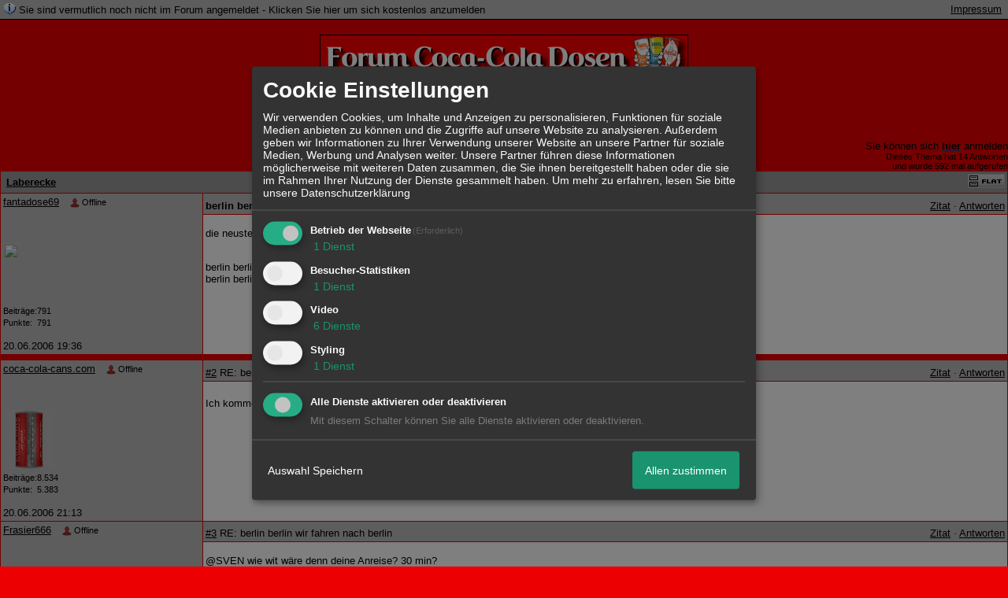

--- FILE ---
content_type: text/html; charset=iso-8859-1
request_url: http://39696.dynamicboard.de/t219f67-berlin-berlin-wir-fahren-nach-berlin.html
body_size: 19173
content:
<!DOCTYPE html>

<HTML xmlns="http://www.w3.org/1999/xhtml" xmlns:fb="http://www.facebook.com/2008/fbml" xml:lang="de" lang="de">
<HEAD>

<meta http-equiv="Content-Type" content="text/html; charset=iso-8859-1">
<meta http-equiv="Content-Language" content="de">

<META NAME="description" CONTENT=" die neuste nachricht 3 0   berlin berlin wir fahren nach berlin  berlin berlin wir fahren nach berlin   ">
<META NAME="robots" CONTENT="INDEX,FOLLOW">
<meta property="og:title" content="Laberecke &raquo; berlin berlin wir fahren nach berlin "/> <meta property="og:type" content="article"/>
<meta property="og:image" content="https://img.homepagemodules.de/screens2/?width=440&height=320&scale=0.25&url=http://39696.dynamicboard.de/t219f67-berlin-berlin-wir-fahren-nach-berlin.html"/>
<link rel="image_src" href="https://img.homepagemodules.de/screens2/?width=440&height=320&scale=0.25&url=http://39696.dynamicboard.de/t219f67-berlin-berlin-wir-fahren-nach-berlin.html" />
<meta property="og:url" content="http://39696.dynamicboard.de/t219f67-berlin-berlin-wir-fahren-nach-berlin.html"/><meta property="og:site_name" content="Das Forum für alle Coca-Cola Dosen Sammler"/>
<link rel="stylesheet" type="text/css" href="style1150-t39696-6668-global-1.css">

<script language="javascript" type="text/javascript" src="//img.homepagemodules.de/ds/static/jquery/min/jquery-1.7.1.min.js"></script>

<script type="text/Javascript" src="script1150.js"></script>
<link rel="alternate" type="application/rss+xml" title="Das Forum für alle Coca-Cola Dosen Sammler" href="feed/all.rss">

<TITLE>Laberecke &raquo; berlin berlin wir fahren nach berlin </TITLE>
<style type="text/css">
table {text-align: left;}
.nav_n {clear: both; margin: 0px auto; text-align: center;}
.nav_n ul {list-style-image: none; list-style: none;}
.nav_n ul li {display: inline; margin: 0px; }
.nav_n ul li a {margin-left: 3px;}
.nav_n ul li ul {position: absolute; background-color: #EC0002; padding: 0px; margin: 0px; text-align: left !important; white-space: nowrap; float: none; clear: both;}
.nav_n ul li ul li {display: block; float: none; clear: both; padding: 4px; 10px;}
ul.nav_close {display: none !important;}
ul.nav_open {display: block;}
.dwn {border: none; vertical-align: middle; margin-right: 3px;}
</style>

            <script>  if(typeof(custom_klaro_services) === "undefined"){var custom_klaro_services = [];}</script> 
            <script type="text/javascript">var klaroCustom = {
getAnalyticsPlaceholder: function () {
switch (getLanguageCode()) {
case "de":
return '<div style="padding: 2em 0;" style="padding: 2em 0;" class="analytics-placeholder">Bitte <a href="" onclick="klaro.show(klaroConfig);return false;" style="text-decoration: underline;">aktivieren</a> Sie Cookies, um analytics zu erlauben.</div>';
case "en":
return '<div style="padding: 2em 0;" style="padding: 2em 0;" class="analytics-placeholder">Please <a href="" onclick="klaro.show(klaroConfig);return false;" style="text-decoration: underline;">activate</a> cookies to allow analytics.</div>';
case "fr":
return '<div style="padding: 2em 0;" class="analytics-placeholder">Please <a href="" onclick="klaro.show(klaroConfig);return false;" style="text-decoration: underline;">activate</a> cookies to allow analytics.</div>';
case "it":
return '<div style="padding: 2em 0;" class="analytics-placeholder">Please <a href="" onclick="klaro.show(klaroConfig);return false;" style="text-decoration: underline;">activate</a> cookies to allow analytics.</div>';
case "cn":
return '<div style="padding: 2em 0;" class="analytics-placeholder">Please <a href="" onclick="klaro.show(klaroConfig);return false;" style="text-decoration: underline;">activate</a> cookies to allow analytics.</div>';
case "zh":
return '<div style="padding: 2em 0;" class="analytics-placeholder">Please <a href="" onclick="klaro.show(klaroConfig);return false;" style="text-decoration: underline;">activate</a> cookies to allow analytics.</div>';
}
},
getVideoPlaceholder: function () {
switch (getLanguageCode()) {
case "de":
return '<div style="padding: 2em 0;" class="video-placeholder">Bitte <a href="" onclick="klaro.show(klaroConfig);return false;" style="text-decoration: underline;">aktivieren</a> Sie Cookies, um das Video anzuzeigen.</div>';
case "en":
return '<div style="padding: 2em 0;" class="video-placeholder">Please <a href="" onclick="klaro.show(klaroConfig);return false;" style="text-decoration: underline;">activate</a> cookies to show videos.</div>';
case "fr":
return '<div style="padding: 2em 0;" class="video-placeholder">Veuillez <a href="" onclick="klaro.show(klaroConfig);return false;" style="text-decoration: underline;">activer</a> les cookies pour voir la vidÃ©o.</div>';
case "it":
return '<div style="padding: 2em 0;" class="video-placeholder">Please <a href="" onclick="klaro.show(klaroConfig);return false;" style="text-decoration: underline;">activate</a> cookies to show videos.</div>';
case "cn":
return '<div style="padding: 2em 0;" class="video-placeholder">Please <a href="" onclick="klaro.show(klaroConfig);return false;" style="text-decoration: underline;">activate</a> cookies to show videos.</div>';
case "zh":
return '<div style="padding: 2em 0;" class="video-placeholder">Please <a href="" onclick="klaro.show(klaroConfig);return false;" style="text-decoration: underline;">activate</a> cookies to show videos.</div>';
}
},
getMapPlaceholder: function () {
switch (getLanguageCode()) {
case "de":
return '<div style="padding: 2em 0;" class="map-placeholder">Bitte <a href="" onclick="klaro.show(klaroConfig);return false;" style="text-decoration: underline;">aktivieren</a> Sie Cookies, um die Karte anzuzeigen.</div>';
case "en":
return '<div style="padding: 2em 0;" class="map-placeholder">Please <a href="" onclick="klaro.show(klaroConfig);return false;" style="text-decoration: underline;">activate</a> cookies to show the map.</div>';
case "fr":
return '<div style="padding: 2em 0;" class="map-placeholder">Veuillez <a href="" onclick="klaro.show(klaroConfig);return false;" style="text-decoration: underline;">activer</a> les cookies pour afficher la carte.</div>';
case "it":
return '<div style="padding: 2em 0;" class="map-placeholder">Please <a href="" onclick="klaro.show(klaroConfig);return false;" style="text-decoration: underline;">activate</a> cookies to show the map.</div>';
case "cn":
return '<div style="padding: 2em 0;" class="map-placeholder">Please <a href="" onclick="klaro.show(klaroConfig);return false;" style="text-decoration: underline;">activate</a> cookies to show the map.</div>';
case "zh":
return '<div style="padding: 2em 0;" class="map-placeholder">Please <a href="" onclick="klaro.show(klaroConfig);return false;" style="text-decoration: underline;">activate</a> cookies to show the map.</div>';
}
},
getRecaptchaPlaceholder: function () {
return '<div style="padding: 2em 0;" class="recaptcha-placeholder">Für die Anmeldung wird in diesem Forum Google reCAPTCHA benötigt. Bitte <a href="" onclick="klaro.show(klaroConfig);return false;" style="text-decoration: underline;">aktivieren</a> Sie Cookies, um das Captcha zu laden.</div>';
}
};
var partnerhtml = "Klicken Sie auf einen Partner-Link, um die jeweiligen Datenschutzinformationen zu öffnen<br>";
var consentvendors = [{"title":"Google","url":"https:\/\/www.google.com\/policies\/technologies\/partner-sites\/"},{"title":"Aarki","url":"http:\/\/corp.aarki.com\/privacy"},{"title":"Adacado","url":"https:\/\/www.adacado.com\/privacy-policy-april-25-2018\/"},{"title":"Adara Media","url":"https:\/\/adara.com\/2018\/04\/10\/adara-gdpr-faq\/"},{"title":"ADEX","url":"http:\/\/theadex.com"},{"title":"Adform","url":"https:\/\/site.adform.com\/uncategorized\/product-and-services-privacy-policy\/"},{"title":"Adikteev","url":"https:\/\/www.adikteev.com\/eu\/privacy\/"},{"title":"AdLedge","url":"https:\/\/adledge.com\/data-privacy\/"},{"title":"Adloox","url":"http:\/\/adloox.com\/disclaimer"},{"title":"Adludio","url":"https:\/\/www.adludio.com\/terms-conditions\/"},{"title":"AdMaxim","url":"http:\/\/www.admaxim.com\/admaxim-privacy-policy\/"},{"title":"Admedo","url":"https:\/\/www.admedo.com\/privacy-policy"},{"title":"Admetrics","url":"https:\/\/admetrics.io\/en\/privacy_policy\/"},{"title":"Adobe Advertising Cloud","url":"https:\/\/www.adobe.com\/privacy\/general-data-protection-regulation.html"},{"title":"AdTriba","url":"https:\/\/privacy.adtriba.com\/"},{"title":"advanced STORE GmbH","url":"https:\/\/www.ad4mat.com\/en\/privacy\/"},{"title":"Adventori","url":"https:\/\/www.adventori.com\/fr\/avec-nous\/mentions-legales\/"},{"title":"advolution.control","url":"http:\/\/advolution.de\/privacy.php"},{"title":"affilinet","url":"https:\/\/www.affili.net\/uk\/footeritem\/privacy-policy"},{"title":"Akamai","url":"http:\/\/www.akamai.com\/compliance\/privacy"},{"title":"Amazon","url":"https:\/\/www.amazon.co.uk\/gp\/help\/customer\/display.html?nodeId=201909010"},{"title":"Amobee","url":"https:\/\/www.amobee.com\/trust\/privacy-guidelines"},{"title":"Analights","url":"https:\/\/analights.com\/docs\/analights-consent-to-the-processing-of-personal-data-en.pdf"},{"title":"AppLovin Corp.","url":"https:\/\/www.applovin.com\/privacy"},{"title":"AppNexus (Xandr) Inc","url":"https:\/\/www.xandr.com\/privacy\/"},{"title":"Arrivalist","url":"https:\/\/www.arrivalist.com\/privacy#gdpr"},{"title":"AudienceProject","url":"https:\/\/privacy.audienceproject.com\/"},{"title":"Aunica","url":"https:\/\/aunica.com\/privacy-policy\/"},{"title":"Avocet","url":"http:\/\/avocet.io\/privacy-portal"},{"title":"Bannerflow","url":"https:\/\/www.bannerflow.com\/privacy"},{"title":"Batch Media","url":"https:\/\/theadex.com\/privacy-opt-out\/"},{"title":"BDSK Handels GmbH &amp; Co. KG","url":"https:\/\/www.xxxlutz.de\/c\/privacy"},{"title":"Beeswax","url":"https:\/\/www.beeswax.com\/privacy.html"},{"title":"Betgenius","url":"https:\/\/ssl.connextra.com\/resources\/Connextra\/privacy-policy\/index-v2.html"},{"title":"Blismedia","url":"https:\/\/blis.com\/privacy\/"},{"title":"Bombora","url":"http:\/\/bombora.com\/privacy"},{"title":"Booking.com","url":"https:\/\/www.booking.com\/content\/privacy.en-gb.html"},{"title":"C3 Metrics","url":"https:\/\/c3metrics.com\/privacy"},{"title":"Cablato","url":"https:\/\/cablato.com\/privacy-policy\/"},{"title":"Celtra","url":"https:\/\/www.celtra.com\/privacy-policy\/"},{"title":"Centro","url":"http:\/\/privacy.centro.net\/"},{"title":"Cint","url":"https:\/\/www.cint.com\/participant-privacy-notice\/"},{"title":"Clinch","url":"https:\/\/clinch.co\/pages\/privacy.html"},{"title":"Cloud Technologies","url":"http:\/\/green.erne.co\/assets\/PolicyCT.pdf"},{"title":"Cloudflare","url":"https:\/\/www.cloudflare.com\/security-policy\/"},{"title":"Commanders Act","url":"https:\/\/www.commandersact.com\/en\/privacy\/"},{"title":"comScore","url":"https:\/\/www.comscore.com\/About-comScore\/Privacy-Policy"},{"title":"Crimtan","url":"https:\/\/crimtan.com\/privacy-ctl\/"},{"title":"Criteo","url":"https:\/\/www.criteo.com\/privacy"},{"title":"CUBED","url":"http:\/\/cubed.ai\/privacy-policy\/gdpr\/"},{"title":"DataXu","url":"https:\/\/docs.roku.com\/published\/userprivacypolicy\/en\/gb"},{"title":"Delta Projects","url":"http:\/\/www.deltaprojects.com\/data-collection-policy\/"},{"title":"Demandbase","url":"https:\/\/www.demandbase.com\/privacy-policy\/"},{"title":"DENTSU","url":"http:\/\/www.dentsu.co.jp\/terms\/data_policy.html"},{"title":"Dentsu Aegis Network","url":"http:\/\/www.dentsu.com\/termsofuse\/data_policy.html"},{"title":"Digiseg","url":"http:\/\/www.digiseg.io\/GDPR\/"},{"title":"DMA Institute","url":"https:\/\/www.dma-institute.com\/privacy-compliancy\/"},{"title":"DoubleVerify","url":"https:\/\/www.doubleverify.com\/privacy\/"},{"title":"Dstillery","url":"https:\/\/dstillery.com\/privacy-policy\/"},{"title":"Dynata","url":"https:\/\/www.opinionoutpost.co.uk\/en-gb\/policies\/privacy"},{"title":"EASYmedia","url":"https:\/\/www.rvty.net\/gdpr"},{"title":"eBay","url":"https:\/\/www.ebay.com\/help\/policies\/member-behaviour-policies\/user-privacy-notice-privacy-policy?id=4260#section12"},{"title":"ebuilders","url":"https:\/\/www.mediamonks.com\/privacy-notice"},{"title":"Effinity","url":"https:\/\/www.effiliation.com\/politique-confidentialite.html"},{"title":"emetriq","url":"https:\/\/www.emetriq.com\/datenschutz\/"},{"title":"Ensighten","url":"https:\/\/www.ensighten.com\/privacy-policy\/"},{"title":"Epsilon","url":"https:\/\/www.conversantmedia.eu\/legal\/privacy-policy"},{"title":"Essens","url":"https:\/\/essens.no\/privacy-policy\/"},{"title":"Evidon","url":"https:\/\/www.crownpeak.com\/privacy"},{"title":"Exactag","url":"https:\/\/www.exactag.com\/en\/data-privacy"},{"title":"Exponential","url":"http:\/\/exponential.com\/privacy\/"},{"title":"Facebook","url":"https:\/\/www.facebook.com\/about\/privacy\/update"},{"title":"Flashtalking","url":"http:\/\/www.flashtalking.com\/first-party-ad-serving\/"},{"title":"Fractional Media","url":"https:\/\/www.fractionalmedia.com\/privacy-policy"},{"title":"FUSIO BY S4M","url":"http:\/\/www.s4m.io\/privacy-policy\/"},{"title":"Gemius","url":"https:\/\/www.gemius.com\/cookie-policy.html"},{"title":"GfK","url":"https:\/\/sensic.net\/"},{"title":"GP One","url":"http:\/\/www.gsi-one.org\/templates\/gsi\/en\/files\/privacy_policy.pdf"},{"title":"GroupM","url":"https:\/\/www.greenhousegroup.com\/nl\/privacy-statement"},{"title":"gskinner","url":"https:\/\/createjs.com\/legal\/privacy.html"},{"title":"Haensel AMS","url":"https:\/\/haensel-ams.com\/data-privacy\/"},{"title":"Havas Media France - DBi","url":"https:\/\/www.havasgroup.com\/data-protection-policy\/"},{"title":"hurra.com","url":"http:\/\/www.hurra.com\/impressum"},{"title":"IBM","url":"https:\/\/www.ibm.com\/customer-engagement\/digital-marketing\/gdpr"},{"title":"Ignition One","url":"https:\/\/www.ignitionone.com\/privacy-policy\/gdpr-subject-access-requests\/"},{"title":"Impact","url":"https:\/\/impact.com\/privacy-policy\/"},{"title":"Index Exchange","url":"http:\/\/www.indexexchange.com\/privacy\/"},{"title":"Infectious Media","url":"https:\/\/impressiondesk.com\/"},{"title":"Innovid","url":"http:\/\/www.innovid.com\/privacy-policy"},{"title":"Integral Ad Science","url":"http:\/\/www.integralads.com\/privacy-policy"},{"title":"intelliAd","url":"https:\/\/www.intelliad.de\/datenschutz"},{"title":"Interpublic Group","url":"https:\/\/www.interpublic.com\/privacy-notice"},{"title":"IPONWEB","url":"http:\/\/www.bidswitch.com\/privacy-policy\/"},{"title":"Jivox","url":"http:\/\/www.jivox.com\/privacy\/"},{"title":"Kantar","url":"https:\/\/www.kantarmedia.com\/global\/privacy-statement"},{"title":"Kochava","url":"https:\/\/www.kochava.com\/support-privacy\/"},{"title":"LifeStreet","url":"http:\/\/www.lifestreet.com\/privacy"},{"title":"Liftoff","url":"https:\/\/liftoff.io\/privacy-policy\/"},{"title":"LiveRamp","url":"https:\/\/liveramp.com\/service-privacy-policy\/"},{"title":"Localsensor","url":"https:\/\/www.localsensor.com\/privacy.html"},{"title":"LoopMe","url":"https:\/\/loopme.com\/privacy\/"},{"title":"Lotame","url":"https:\/\/www.lotame.com\/about-lotame\/privacy\/"},{"title":"Macromill group","url":"https:\/\/www.metrixlab.com\/privacy-statement\/"},{"title":"MainADV","url":"http:\/\/www.mainad.com\/privacy-policy"},{"title":"Manage.com","url":"https:\/\/www.manage.com\/privacy-policy\/"},{"title":"Marketing Science Consulting Group, Inc.","url":"http:\/\/mktsci.com\/privacy_policy.htm"},{"title":"MediaMath","url":"http:\/\/www.mediamath.com\/privacy-policy\/"},{"title":"Meetrics","url":"https:\/\/www.meetrics.com\/en\/data-privacy\/"},{"title":"MindTake Research","url":"https:\/\/www.mindtake.com\/en\/reppublika-privacy-policy"},{"title":"Mobitrans","url":"http:\/\/www.mobitrans.net\/privacy-policy\/"},{"title":"Mobpro","url":"http:\/\/mobpro.com\/privacy.html"},{"title":"Moloco Ads","url":"http:\/\/www.molocoads.com\/private-policy.html"},{"title":"MSI-ACI","url":"http:\/\/site.msi-aci.com\/Home\/FlexTrackPrivacy"},{"title":"Nano Interactive","url":"http:\/\/www.nanointeractive.com\/privacy"},{"title":"Navegg","url":"https:\/\/www.navegg.com\/en\/privacy-policy\/"},{"title":"Neodata Group","url":"https:\/\/www.neodatagroup.com\/en\/security-policy"},{"title":"NEORY GmbH","url":"https:\/\/www.neory.com\/privacy.html"},{"title":"Netflix","url":"http:\/\/www.netflix.com\/google-3PAS-info"},{"title":"Netquest","url":"https:\/\/www.nicequest.com\/us\/privacy"},{"title":"Neural.ONE","url":"https:\/\/web.neural.one\/privacy-policy\/"},{"title":"Neustar","url":"https:\/\/www.home.neustar\/privacy"},{"title":"NextRoll, Inc.","url":"https:\/\/www.nextroll.com\/privacy"},{"title":"Nielsen","url":"https:\/\/www.nielsen.com\/us\/en\/legal\/privacy-statement\/digital-measurement\/"},{"title":"numberly","url":"https:\/\/numberly.com\/en\/privacy\/"},{"title":"Objective Partners","url":"https:\/\/www.objectivepartners.com\/cookie-policy-and-privacy-statement\/"},{"title":"Omnicom Media Group","url":"https:\/\/www.omnicommediagroup.com\/disclaimer.htm"},{"title":"On Device Research","url":"https:\/\/ondeviceresearch.com\/GDPR"},{"title":"OneTag","url":"https:\/\/www.onetag.net\/privacy\/"},{"title":"OpenX Technologies","url":"https:\/\/www.openx.com\/legal\/privacy-policy\/"},{"title":"Optomaton","url":"http:\/\/optomaton.com\/privacy.html"},{"title":"Oracle Data Cloud","url":"https:\/\/www.oracle.com\/legal\/privacy\/marketing-cloud-data-cloud-privacy-policy.html"},{"title":"OTTO","url":"https:\/\/www.otto.de\/shoppages\/service\/datenschutz"},{"title":"PERMODO","url":"http:\/\/permodo.com\/de\/privacy.html"},{"title":"Pixalate","url":"http:\/\/www.pixalate.com\/privacypolicy\/"},{"title":"Platform161","url":"https:\/\/platform161.com\/cookie-and-privacy-policy\/"},{"title":"Protected Media","url":"http:\/\/www.protected.media\/privacy-policy\/"},{"title":"Publicis Media","url":"https:\/\/www.publicismedia.de\/datenschutz\/"},{"title":"PubMatic","url":"https:\/\/pubmatic.com\/legal\/privacy-policy\/"},{"title":"PulsePoint","url":"https:\/\/www.pulsepoint.com\/privacy-policy"},{"title":"Quantcast","url":"https:\/\/www.quantcast.com\/privacy\/"},{"title":"Rackspace","url":"http:\/\/www.rackspace.com\/gdpr"},{"title":"Rakuten Marketing","url":"https:\/\/rakutenadvertising.com\/legal-notices\/services-privacy-policy\/"},{"title":"Relay42","url":"https:\/\/relay42.com\/privacy"},{"title":"Remerge","url":"http:\/\/remerge.io\/privacy-policy.html"},{"title":"Resolution Media","url":"https:\/\/www.nonstoppartner.net"},{"title":"Resonate","url":"https:\/\/www.resonate.com\/privacy-policy\/"},{"title":"RevJet","url":"https:\/\/www.revjet.com\/privacy"},{"title":"Roq.ad","url":"https:\/\/www.roq.ad\/privacy-policy"},{"title":"RTB House","url":"https:\/\/www.rtbhouse.com\/privacy-center\/services-privacy-policy\/"},{"title":"Rubicon Project","url":"https:\/\/rubiconproject.com\/rubicon-project-advertising-technology-privacy-policy\/"},{"title":"Salesforce DMP","url":"https:\/\/www.salesforce.com\/company\/privacy\/"},{"title":"Scenestealer","url":"https:\/\/scenestealer.co.uk\/privacy-policy\/"},{"title":"Scoota","url":"https:\/\/www.scoota.com\/privacy"},{"title":"Seenthis","url":"https:\/\/seenthis.co\/privacy-notice-2018-04-18.pdf"},{"title":"Semasio GmbH","url":"https:\/\/www.semasio.com\/privacy"},{"title":"SFR","url":"http:\/\/www.sfr.fr\/securite-confidentialite.html"},{"title":"Sift Media","url":"https:\/\/www.sift.co\/privacy"},{"title":"Simpli.fi","url":"https:\/\/simpli.fi\/simpli-fi-services-privacy-policy\/"},{"title":"Sizmek","url":"https:\/\/www.sizmek.com\/privacy-policy\/"},{"title":"Smaato","url":"https:\/\/www.smaato.com\/privacy\/"},{"title":"Smadex","url":"http:\/\/smadex.com\/end-user-privacy-policy\/"},{"title":"Smart","url":"http:\/\/smartadserver.com\/company\/privacy-policy\/"},{"title":"Smartology","url":"https:\/\/www.smartology.net\/privacy-policy\/"},{"title":"Sojern","url":"https:\/\/www.sojern.com\/privacy\/product-privacy-policy\/"},{"title":"Solocal","url":"https:\/\/client.adhslx.com\/privacy.html"},{"title":"Sovrn","url":"https:\/\/www.sovrn.com\/privacy-policy\/"},{"title":"Spotad","url":"http:\/\/www.spotad.co\/privacy-policy\/"},{"title":"SpotX","url":"https:\/\/www.spotx.tv\/privacy-policy\/"},{"title":"STR\u00d6ER SSP GmbH","url":"https:\/\/www.stroeer.de\/fileadmin\/de\/Konvergenz_und_Konzepte\/Daten_und_Technologien\/Stroeer_SSP\/Downloads\/Datenschutz_Stroeer_SSP.pdf"},{"title":"TabMo","url":"http:\/\/static.tabmo.io.s3.amazonaws.com\/privacy-policy\/index.html"},{"title":"Taboola","url":"https:\/\/www.taboola.com\/privacy-policy"},{"title":"TACTIC\u2122 Real-Time Marketing","url":"http:\/\/tacticrealtime.com\/privacy\/"},{"title":"Teads","url":"https:\/\/teads.tv\/privacy-policy\/"},{"title":"TEEMO","url":"https:\/\/teemo.co\/fr\/confidentialite\/"},{"title":"The Trade Desk","url":"https:\/\/www.thetradedesk.com\/general\/privacy-policy"},{"title":"Tradedoubler AB","url":"http:\/\/www.tradedoubler.com\/en\/privacy-policy\/"},{"title":"travel audience \u2013 An Amadeus Company","url":"https:\/\/travelaudience.com\/product-privacy-policy\/"},{"title":"Travel Data Collective","url":"https:\/\/www.yieldr.com\/privacy\/"},{"title":"TreSensa","url":"http:\/\/tresensa.com\/eu-privacy\/index.html"},{"title":"TripleLift","url":"https:\/\/triplelift.com\/privacy\/"},{"title":"TruEffect","url":"https:\/\/trueffect.com\/privacy-policy\/"},{"title":"TrustArc","url":"https:\/\/www.trustarc.com\/privacy-policy\/"},{"title":"UnrulyX","url":"https:\/\/unruly.co\/legal\/gdpr\/"},{"title":"usemax (Emego GmbH)","url":"http:\/\/www.usemax.de\/?l=privacy"},{"title":"Verizon Media","url":"https:\/\/www.verizonmedia.com\/policies\/ie\/en\/verizonmedia\/privacy\/index.html"},{"title":"Videology","url":"https:\/\/videologygroup.com\/en\/privacy-policy\/"},{"title":"Vimeo","url":"https:\/\/vimeo.com\/cookie_policy"},{"title":"Virtual Minds","url":"https:\/\/virtualminds.de\/datenschutz\/"},{"title":"Vodafone GmbH","url":"https:\/\/www.vodafone.de\/unternehmen\/datenschutz-privatsphaere.html"},{"title":"Waystack","url":"https:\/\/www.wayfair.com\/customerservice\/general_info.php#privacy"},{"title":"Weborama","url":"https:\/\/weborama.com\/en\/weborama-privacy-commitment\/"},{"title":"White Ops","url":"https:\/\/www.whiteops.com\/privacy"},{"title":"Widespace","url":"https:\/\/www.widespace.com\/legal\/privacy-policy-notice\/"},{"title":"Wizaly","url":"https:\/\/www.wizaly.com\/terms-of-use#privacy-policy"},{"title":"ZMS","url":"https:\/\/zms.zalando.com\/#"}];
var klaro_init_done = 0;
var klaro_init_counter = 0;
for(i in consentvendors){
var v = consentvendors[i];
var vlink = "<a href='"+v.url+"' target='_blank'>"+v.title+"</a>";
partnerhtml = partnerhtml + "\n" + vlink;
}

var klaroConfig = {
version: 1,
elementID: 'klaro',
cookieName: 'xobklaro',
cookieExpiresAfterDays: 365,
htmlTexts: true,
hideDeclineAll : true,
privacyPolicy: './datenschutz.html',
poweredBy: 'https://www.xobor.de',
disablePoweredBy: true,
default: false,
mustConsent: 1,
lang: 'de',
acceptAll: true,
close: "schließen",
translations: {
de: {
acceptSelected: 'Auswahl Speichern',
acceptAll: 'Allen zustimmen',
declineAll: 'Alle Dienste aktivieren oder deaktivieren',
app: {
toggleAll: {
title: 'Alle aktivieren / deaktivieren',
description: 'Nutzen Sie diesen Schalter um alle optionalen Anwendungen entweder zu aktivieren, oder wieder zu deaktivieren'
}
},
consentModal: {
title : "Cookie Einstellungen",
description: 'Wir verwenden Cookies, um Inhalte und Anzeigen zu personalisieren, Funktionen für soziale Medien anbieten zu können und die Zugriffe auf unsere Website zu analysieren. Außerdem geben wir Informationen zu Ihrer Verwendung unserer Website an unsere Partner für soziale Medien, Werbung und Analysen weiter. Unsere Partner führen diese Informationen möglicherweise mit weiteren Daten zusammen, die Sie ihnen bereitgestellt haben oder die sie im Rahmen Ihrer Nutzung der Dienste gesammelt haben.',
privacyPolicy: {
text: 'Weitere Informationen finden Sie in unseren <a href="./datenschutz.html">Datenschutzbestimmungen</a>',
name: "Datenschutzerklärung"
},
},
consentNotice: {
changeDescription: "Seit Ihrem letzten Besuch gab es Änderungen, bitte erneuern Sie Ihre Zustimmung.",
description: "Hallo! Könnten wir bitte einige zusätzliche Dienste für {purposes} aktivieren? Sie können Ihre Zustimmung später jederzeit ändern oder zurückziehen.",
imprint: {
name: "Impressum"
},
learnMore: "Lassen Sie mich wählen",
privacyPolicy: {
name: "Datenschutzerklärung"
},
testing: "Testmodus!"
},
contextualConsent: {
acceptAlways: "Immer",
acceptOnce: "Ja",
description: "Möchten Sie von {title} bereitgestellte externe Inhalte laden?"
},
decline: "Ich lehne ab",
ok: "Das ist ok",
poweredBy: 'Konfiguration ansehen',
privacyPolicy: {
name: "Datenschutzerklärung",
text: "Um mehr zu erfahren, lesen Sie bitte unsere Datenschutzerklärung"
},
purposeItem: {
service: "Dienst",
services: "Dienste"
},
required: {
title: 'Erforderlich',
description: 'Für den Betrieb der Webseite erforderliche Cookies (z.B. für den Login)'
},
googleanalytics: {
title: 'Google Analytics',
description: 'Analyisiert die Webseitennutzung und Statistiken (anonymisiert).',
},
matomo: {
title: 'Matomo Analytics',
description: 'Analyisiert die Webseitennutzung und Statistiken (anonymisiert, lokal gehostet).',
},
video: {
description: 'Eingebettete Videos abspielen (daylimotion/vimeo/youtube)',
},
facebook: {
description: 'Facebook Like Api',
},
twitter: {
description: 'X widget integration',
},
googlemaps: {
title: 'Google Maps',
description: 'Eingebettete Karten von Google anzeigen',
},
gfonts: {
title: 'Google Web Fonts',
description: 'Schriftarten von Google laden.',
},
purposes: {
required: 'Betrieb der Webseite',
analytics: 'Besucher-Statistiken',
security: 'Sicherheit',
advertising: 'Anzeigen von Werbung',
styling: 'Styling',
video: 'Video',
googlemaps: 'Google Maps',
},
ebay : {
description: 'Ebay Links mit Produktinformationen versehen',
},
amazon : {
description: 'Amazon Links mit Produktinformationen versehen',
},
recaptcha : {
'title' : 'Google reCAPTCHA',
'description' : 'Sie bestätigen und nehmen zur Kenntnis, dass die Funktionsweise der reCAPTCHA API darauf beruht, dass Hardware- und Softwareinformationen, z. B. Geräte- und Anwendungsdaten, erhoben und zu Analysezwecken an Google gesendet werden',
},
save: "Speichern",
service: {
disableAll: {
description: "Mit diesem Schalter können Sie alle Dienste aktivieren oder deaktivieren.",
title: "Alle Dienste aktivieren oder deaktivieren"
},
optOut: {
description: "Diese Dienste werden standardmäßig geladen (Sie können sich jedoch abmelden)",
title: "(Opt-out)"
},
purpose: "Dienst",
purposes: "Dienste",
required: {
description: "Für den Betrieb der Webseite erforderliche Cookies (z.B. für den Login)",
title: "(Erforderlich)"
}
}
},
},
// This is a list of third-party apps that Klaro will manage for you.
services: [
// The apps will appear in the modal in the same order as defined here.
{
name: 'required',
purposes: ['required'],
default: true,
required: true
},

{
name: 'googleanalytics',
purposes: ['analytics'],
callback: function (consent, app) {
if (consent === true) {
/* Load Analytics */
} else {
/* Block Analytics */
}
}
},

{
name: 'youtube',
title: 'Youtube',
purposes: ['video'],
callback: function (consent, app) {
if (consent === true) {
var el = document.getElementsByClassName('youtube-placeholder');
for (var i = 0; i < el.length; i++) {
(el[i].style.display = 'none');
}
var el = document.getElementsByClassName('youtube-hidden');
for (var i = 0; i < el.length; i++) {
(el[i].style.display = 'block');
}
}
},
},
{
name: 'googlevideo',
title: 'googlevideo',
purposes: ['video'],
callback: function (consent, app) {
if (consent === true) {
var el = document.getElementsByClassName('googlevideo-placeholder');
for (var i = 0; i < el.length; i++) {
(el[i].style.display = 'none');
}
var el = document.getElementsByClassName('googlevideo-hidden');
for (var i = 0; i < el.length; i++) {
(el[i].style.display = 'block');
}
}
}
},
{
name: 'vimeo',
title: 'vimeo',
purposes: ['video'],
callback: function (consent, app) {
if (consent === true) {
var el = document.getElementsByClassName('vimeo-placeholder');
for (var i = 0; i < el.length; i++) {
(el[i].style.display = 'none');
}
var el = document.getElementsByClassName('vimeo-hidden');
for (var i = 0; i < el.length; i++) {
(el[i].style.display = 'block');
}
}
}
},
{
name: 'dailymotion',
title: 'dailymotion',
purposes: ['video'],
callback: function (consent, app) {
if (consent === true) {
var el = document.getElementsByClassName('dailymotion-placeholder');
for (var i = 0; i < el.length; i++) {
(el[i].style.display = 'none');
}
var el = document.getElementsByClassName('dailymotion-hidden');
for (var i = 0; i < el.length; i++) {
(el[i].style.display = 'block');
}
}
}
},
{
name: 'myvideo',
title: 'myvideo',
purposes: ['video'],
callback: function (consent, app) {
if (consent === true) {
var el = document.getElementsByClassName('myvideo-placeholder');
for (var i = 0; i < el.length; i++) {
(el[i].style.display = 'none');
}
var el = document.getElementsByClassName('myvideo-hidden');
for (var i = 0; i < el.length; i++) {
(el[i].style.display = 'block');
}
}
}
},
{
name: 'clipfish',
title: 'clipfish',
purposes: ['video'],
callback: function (consent, app) {
if (consent === true) {
var el = document.getElementsByClassName('clipfish-placeholder');
for (var i = 0; i < el.length; i++) {
(el[i].style.display = 'none');
}
var el = document.getElementsByClassName('clipfish-hidden');
for (var i = 0; i < el.length; i++) {
(el[i].style.display = 'block');
}
}
}
},

{
name: 'googlemaps',
purposes: ['styling'],
callback: function (consent, app) {
/*
if (consent === true) {
var el = document.getElementsByClassName('map-placeholder');
for (var i = 0; i < el.length; i++) {
(el[i].style.display = 'none');
}
var el = document.getElementsByClassName('map-hidden');
for (var i = 0; i < el.length; i++) {
(el[i].style.display = 'block');
}
}*/
}
},

],
callback: function(consent, service) {
if(consent == true){
/*console.log('User consent for service ' + service.name + ' given');*/
}
if(!klaro_init_done){
klaro_init_counter++;
if(service.name == "personalizedads"){
var npa = (consent == true) ? "0" : "1";
(adsbygoogle = window.adsbygoogle || []).requestNonPersonalizedAds = npa;
(adsbygoogle = window.adsbygoogle || []).pauseAdRequests=0;
}

if(service.name == "googleanalytics"){
if(consent == true) {
var _gaq = _gaq || [];
_gaq.push(['_setAccount', 'UA-1183247-10']);
_gaq.push(['_setDomainName', 'none']);
_gaq.push(['_setAllowLinker', true]);
_gaq.push(['_gat._anonymizeIp']);
_gaq.push(['_gat._forceSSL']);
_gaq.push(['_setCustomVar',2,'template','1',2]);
_gaq.push(['_trackPageview']);
try {
if (FB && FB.Event && FB.Event.subscribe) {
FB.Event.subscribe('edge.create', function(targetUrl) {
_gaq.push(['_trackSocial', 'facebook', 'like', targetUrl]);
});
}
} catch(e) {}
(function() {
var ga = document.createElement('script'); ga.type = 'text/javascript'; ga.async = true;
ga.src = 'https://ssl.google-analytics.com/ga.js';
var s = document.getElementsByTagName('script')[0]; s.parentNode.insertBefore(ga, s);
})();
}
}

if(klaro_init_counter == klaroConfig.services.length){
klaro_init_done = true;
console.log('Klaro init done');
}
}
},
};
getLanguageCode = function () {
return "de"
};
klaroConfig.lang = getLanguageCode();
var klaroWatcher = {
'update' : function(obj, name, data){
if(name === "saveConsents"){
console.log("UPDATE",obj, name, data);
var pads = 0
try{pads = data.consents.personalizedads;}catch(e){}
$.post("/ajax/handler.php?method=updateconsent",{'consents':data.consents,'personalizedads':pads},function(res){console.log(res)});
}
}
};
</script>
            <script type="text/javascript" src="js/cookieconsent.js?1150"></script>            
            <style>#klaroAdPartners a{display:block;}.cm-footer-buttons .cm-btn{background: none !important;} .cm-footer-buttons .cm-btn-accept-all{background-color: #1a936f !important; padding: 1rem !important;    background-color: var(--green1, #1a936f) !important;}.cookie-modal li{float:none !important;}</style>

</HEAD>
<body id="forum" marginheight="0" marginwidth="0" leftmargin="0" rightmargin="0" topmargin="0" bottommargin="0" >
<!-- Load Facebook SDK for JavaScript -->
<div id="fb-root"></div>
<script type="text/plain" data-type="text/javascript" data-name="facebook">
window.fbAsyncInit = function() {
FB.init({

xfbml : true,
version : 'v2.7'
});
};
(function(d, s, id){
var js, fjs = d.getElementsByTagName(s)[0];
if (d.getElementById(id)) {return;}
js = d.createElement(s); js.id = id;
js.src = "//connect.facebook.net/de_DE/sdk.js";
fjs.parentNode.insertBefore(js, fjs);
}(document, 'script', 'facebook-jssdk'));
</script>
<style>.fb_iframe_widget_lift{z-index:1000 !important;}</style>

<div class="ntop" width="100%" style="margin:0px; padding:4px;text-align:left; vertical-align:top; border-bottom:1px solid;margin-bottom:4px; font-size:12px">
<table border="0" width="100%" cellpadding="0" cellspacing="0"><tr><td><img src="http://img.homepagemodules.de/information.gif" style="vertical-align:bottom">&nbsp;<a rel="nofollow" href="./anmeldung.php?goto=%2Ft219f67-berlin-berlin-wir-fahren-nach-berlin.html" style="text-decoration:none; ">Sie sind vermutlich noch nicht im Forum angemeldet - Klicken Sie hier um sich kostenlos anzumelden</a></td>
<td align=right><a rel="nofollow" href="./faq.php">Impressum</a>&nbsp;</td></tr></table>
</div>
<DIV align=center><STRONG>

<br><A href="http://www.coca-cola-dosen.de" target="_blank"><IMG alt=www.coca-cola-dosen.de src="http://www.cocacoladosen.de/module/banner/Forum.png" border=0></FONT></FONT></A>
<P align=center><FONT face="Times New Roman" 
color=#FFFFFF size=4>Das Forum für alle Coca-Cola Dosen Sammler und Trinker.</FONT></B></STRONG></P></DIV>

<table cellpadding="0" cellspacing="0" border="0" width="100%" align="center" id="pagewidth">
<tr>
<td colspan="2" class="thin" valign="top">
<table cellpadding="3" cellspacing="1" border="0" width="100%">
<tr>
<td align="center">

<center>
<div style="clear: both;">
<div class="nav_n" id="nav_n">
<ul style="margin: 0px auto; padding: 0px; clear: both;">
<li onmouseout="try{togSub('link_index')}catch(err){}" onmouseover="try{togSub('link_index')}catch(err){}" id="link_index" style="position: relative;">
<a href="./"  class="tarea">Forum Übersicht</a>
</li><li onmouseout="try{togSub('link_search')}catch(err){}" onmouseover="try{togSub('link_search')}catch(err){}" id="link_search" style="position: relative;">
|<a href="search.php"  class="tarea">Suche</a>
</li><li onmouseout="try{togSub('link_login')}catch(err){}" onmouseover="try{togSub('link_login')}catch(err){}" id="link_login" style="position: relative;">
|<a href="login.php"  class="tarea">Login</a>
</li><li onmouseout="try{togSub('link_register')}catch(err){}" onmouseover="try{togSub('link_register')}catch(err){}" id="link_register" style="position: relative;">
|<a href="anmeldung.php"  class="tarea">Registrieren</a>
</li><li onmouseout="try{togSub('link_userlist')}catch(err){}" onmouseover="try{togSub('link_userlist')}catch(err){}" id="link_userlist" style="position: relative;">
|<a href="userlist.php"  class="tarea">Mitglieder</a>
</li><li onmouseout="try{togSub('link_online')}catch(err){}" onmouseover="try{togSub('link_online')}catch(err){}" id="link_online" style="position: relative;">
|<a href="useronline.php"  class="tarea">Online?</a>
</li><li onmouseout="try{togSub('link_gallery')}catch(err){}" onmouseover="try{togSub('link_gallery')}catch(err){}" id="link_gallery" style="position: relative;">
|<a href="gallery.php"  class="tarea">Bildergalerie</a>
</li><li onmouseout="try{togSub('link_faq')}catch(err){}" onmouseover="try{togSub('link_faq')}catch(err){}" id="link_faq" style="position: relative;">
|<a href="faq.php#faq"  class="tarea">FAQ</a>

</li>

</ul>
</div>
</div>
</center>

</td>
</tr>
</table>
</td>
</tr>
<tr>
<td class="thin" align="left" valign="bottom" style="white-space: nowrap;">

<table cellpadding="0" cellspacing="1" style="width: 100%; border: none;">
<tr>
<td class="thin">
</td>
</tr>
</table>
</td>
<td class="thin" valign="top" style="white-space: nowrap;">
<table cellpadding=0 cellspacing=0 width=100% height=100% border=0>
<tr>
<td class="thin" align="right" style="white-space: nowrap;">
<div class="thin">

Sie können sich <a rel="nofollow" href="./anmeldung.php?goto=%2Ft219f67-berlin-berlin-wir-fahren-nach-berlin.html"><span class="tarea">hier</span></a> anmelden

</div>
</td>
</tr>
<tr>
<td valign="bottom" class="tsmt" align="right" style="white-space: nowrap;">
<div class="tsmt"><div style="float:right">Dieses Thema hat 14 Antworten<br> und wurde 592 mal aufgerufen</div></div><div style="clear:both"></div>
</td>
</tr>
</table>
</td>
</tr>
<tr>
<td colspan="2" class="tbhi" valign="top">
<div width="100%" class="nnor" style="overflow:hidden;margin: 0px;padding-bottom:0px;"><center>
                    <!-- miranus_ads -->
                    <ins data-revive-zoneid="2" data-revive-board="39696" data-revive-admin="" data-revive-id="0e4717249d9593eb3b2523918a18f899"></ins>
                    <script async crossorigin="anonymous" src="//xba.miranus.com/www/delivery/asyncjs.php"></script><script async crossorigin="anonymous" src="ws.php?t=1769110861&n=revive"></script></center>
<!-- ### adb() ### -->
</div> <script src="/js/advertisement.js"></script> <script> if (typeof jQuery === "undefined") { var jq = document.createElement('script'); jq.type = 'text/javascript'; jq.src = '//img.homepagemodules.de/ds/static/jquery/min/jquery-1.7.1.min.js'; document.getElementsByTagName('head')[0].appendChild(jq); } dfghd71d6f537404276cdafd48fb09b28a0e4(); function dfghd71d6f537404276cdafd48fb09b28a0e4() { if (typeof jQuery !== "undefined") { var dfg89w4f = false; var adcdata = {}; try {if(noabp){dfg89w4f = false;} else {dfg89w4f = true;}} catch(e) {dfg89w4f = true} if (dfg89w4f === false) { adcdata["action"] = "gooduser"; } else { adcdata["action"] = "baduser"; } if (adcdata["action"]) { $.ajax({ url: "/ajax/handler.php?method=atrapuser", type: "POST", cache: false, data: JSON.stringify(adcdata), success: function(response) { } }); } } else { window.setTimeout("dfghd71d6f537404276cdafd48fb09b28a0e4()", 500); } } </script> 
<style type="text/css" title="text/css">
.minfo_head {
font-weight: bold !IMPORTANT;
}
</style>
<script type="text/javascript">
<!--
function chkQuickFormular() {
var errormess = 0;
var mxt = document.getElementById('messagetext').value;
mxtrep = mxt.replace(/^\s*(S)\s*$/, '$1');
if( mxtrep.length <= 2 ) {alert("Bitte geben Sie einen Beitrag ein!");return false;}
else {return true;}
}
//-->
</script>

<table border="0" CELLSPACING=1 CELLPADDING=3 width="100%">
<tr>
<td colspan="2" class="ttop" valign="middle">
<table width="100%" border="0" cellspacing="0" cellpadding="0">
<tr>
<td align=left class="ttop">
<b>&nbsp;<a href="f67-Laberecke.html">Laberecke</a></b>
</td>
<td width="250" align="right" class="ttop" id="sort" NOWRAP>

</td>
<td width="140" align="right" class="ttop" valign="middle" nowrap>
<a href="t219f67-berlin-berlin-wir-fahren-nach-berlin.html"><img src="//img.homepagemodules.de/flat2.gif" border="0"></a>
</td>
</tr>
</table>
</td>
</tr>

 
<tr>
<td rowspan="2" class="tms1" valign="top"><a name="msg2612824">
<table width="100%" height="100%" border="0" cellpadding="0" cellspacing="0">
<tr>
<td valign="top" class="tms1">

<a href="#no_permission_userprofile">
<span class="msgUsername">fantadose69</span></a>
<small style="margin-left: 10px;"><img src="http://files.homepagemodules.de/b2001010/a_350.png" style="vertical-align: middle;"/> Offline<br/></small><br/><br/>
<br/><img class="msgAvatar" src="http://www.dosensammlung.de/fantadose69agif" width="65" height="75"><br />

</td>
</tr>
<tr>
<td valign="bottom" class="tms1" height="100%">
<table cellspacing="0" cellpadding="0">
<tr>
<td><span class="ifos">Beiträge:</span></td>
<td><span class="ifos"> 791</span></td>
</tr>

<tr>
<td><span class="ifos">Punkte:</span></td>
<td><span class="ifos">791</span></td>
</tr>

</table>
<br/>
</td>
</tr>
<tr>
<td valign="bottom" class="tms1" height="100%">20.06.2006 19:36<br/></td>
</tr>
</table>

</td>
<td class="tms1" valign="bottom" height="10">
<table width="100%" border="0" cellspacing="0" cellpadding="0">
<tr>
<td width="80%" class="tms1" height="12"><span class="firstpostlink" style="display:none"><a title="berlin berlin wir fahren nach berlin " style="font-size:small;" href="http://39696.dynamicboard.de/t219f67-berlin-berlin-wir-fahren-nach-berlin.html#msg2612824">#1</a>&nbsp;</span><b>berlin berlin wir fahren nach berlin </b></td>
<td width="20%" valign="bottom" align="right" class="tms1" nowrap>
<a rel="nofollow" href="new.php?thread=219&amp;forum=67&amp;reply=1&amp;replyid=2612824&amp;quote=1">Zitat</a> &middot; <a rel="nofollow" href="new.php?thread=219&amp;forum=67&amp;reply=1&amp;replyid=2612824">Antworten</a>
</td>
</tr>
</table>
</td>
</tr>
<tr id="msg2612824_cont">
<td width="80%" class="tms2" valign="top" height="70"><table cellpadding=0 cellspacing=0 border=0 width=100%><tr><td valign=top width=100% class="tms2" >
<div class="xquoteable" id="xquoteable_p_2612824"><p>die neuste nachricht 3 0</p><p><br />berlin berlin wir fahren nach berlin <br />berlin berlin wir fahren nach berlin <br /></p></div>
<div style="clear:both"></div>
<p><!-- Old Signature --></p>
</td><td width=1 class="tms2"><div style="height:135px;width:1px"></div></td></tr><tr><td colspan=2 class="tms2"></td></tr></table>

</td>
</tr>
<tr><td colspan=2 align="center" style=""><!-- list 1/15 --><!-- miranus_ads -->
<ins data-revive-zoneid="5" data-revive-board="39696" data-revive-admin="" data-revive-id="0e4717249d9593eb3b2523918a18f899"></ins>
<script async crossorigin="anonymous" src="//xba.miranus.com/www/delivery/asyncjs.php"></script><script async crossorigin="anonymous" src="ws.php?t=1769110861&n=revive"></script></td></tr> 
<tr>
<td rowspan="2" class="tms1" valign="top"><a name="msg2613263">
<table width="100%" height="100%" border="0" cellpadding="0" cellspacing="0">
<tr>
<td valign="top" class="tms1">

<a href="#no_permission_userprofile">
<span class="msgUsername">coca-cola-cans.com</span></a>
<small style="margin-left: 10px;"><img src="http://files.homepagemodules.de/b2001010/a_350.png" style="vertical-align: middle;"/> Offline<br/></small><br/><br/>
<br/><img class="msgAvatar" src="http://www.cocacoladosen.de/forum/diamond.gif" width="65" height="75"><br />

</td>
</tr>
<tr>
<td valign="bottom" class="tms1" height="100%">
<table cellspacing="0" cellpadding="0">
<tr>
<td><span class="ifos">Beiträge:</span></td>
<td><span class="ifos"> 8.534</span></td>
</tr>

<tr>
<td><span class="ifos">Punkte:</span></td>
<td><span class="ifos">5.383</span></td>
</tr>

</table>
<br/>
</td>
</tr>
<tr>
<td valign="bottom" class="tms1" height="100%">20.06.2006 21:13<br/></td>
</tr>
</table>

</td>
<td class="tms1" valign="bottom" height="10">
<table width="100%" border="0" cellspacing="0" cellpadding="0">
<tr>
<td width="80%" class="tms1" height="12"><a title="RE: berlin berlin wir fahren nach berlin " style="font-size:small;" href="http://39696.dynamicboard.de/t219f67-berlin-berlin-wir-fahren-nach-berlin.html#msg2613263">#2</a>&nbsp;RE: berlin berlin wir fahren nach berlin </td>
<td width="20%" valign="bottom" align="right" class="tms1" nowrap>
<a rel="nofollow" href="new.php?thread=219&amp;forum=67&amp;reply=1&amp;replyid=2613263&amp;quote=1">Zitat</a> &middot; <a rel="nofollow" href="new.php?thread=219&amp;forum=67&amp;reply=1&amp;replyid=2613263">Antworten</a>
</td>
</tr>
</table>
</td>
</tr>
<tr id="msg2613263_cont">
<td width="80%" class="tms2" valign="top" height="70"><table cellpadding=0 cellspacing=0 border=0 width=100%><tr><td valign=top width=100% class="tms2" >
<div class="xquoteable" id="xquoteable_p_2613263"><p>Ich komme mit!!! <a href="http://planetsmilies.net" target="_blank"><img src="http://planetsmilies.net/tongue-smiley-8852.gif" border=0></a><br /></p></div>
<div style="clear:both"></div>
<p><!-- Old Signature --></p>
</td><td width=1 class="tms2"><div style="height:135px;width:1px"></div></td></tr><tr><td colspan=2 class="tms2"></td></tr></table>

</td>
</tr>
<!-- list 2/15 --> 
<tr>
<td rowspan="2" class="tms1" valign="top"><a name="msg2617240">
<table width="100%" height="100%" border="0" cellpadding="0" cellspacing="0">
<tr>
<td valign="top" class="tms1">

<a href="#no_permission_userprofile">
<span class="msgUsername">Frasier666</span></a>
<small style="margin-left: 10px;"><img src="http://files.homepagemodules.de/b2001010/a_350.png" style="vertical-align: middle;"/> Offline<br/></small><br/><br/>
<br/><img class="msgAvatar" src="https://files.homepagemodules.de/b39696/avatar-2d31187e-88853.jpg" width="52" height="70"><br />

</td>
</tr>
<tr>
<td valign="bottom" class="tms1" height="100%">
<table cellspacing="0" cellpadding="0">
<tr>
<td><span class="ifos">Beiträge:</span></td>
<td><span class="ifos"> 605</span></td>
</tr>

<tr>
<td><span class="ifos">Punkte:</span></td>
<td><span class="ifos">605</span></td>
</tr>

</table>
<br/>
</td>
</tr>
<tr>
<td valign="bottom" class="tms1" height="100%">21.06.2006 16:00<br/></td>
</tr>
</table>

</td>
<td class="tms1" valign="bottom" height="10">
<table width="100%" border="0" cellspacing="0" cellpadding="0">
<tr>
<td width="80%" class="tms1" height="12"><a title="RE: berlin berlin wir fahren nach berlin " style="font-size:small;" href="http://39696.dynamicboard.de/t219f67-berlin-berlin-wir-fahren-nach-berlin.html#msg2617240">#3</a>&nbsp;RE: berlin berlin wir fahren nach berlin </td>
<td width="20%" valign="bottom" align="right" class="tms1" nowrap>
<a rel="nofollow" href="new.php?thread=219&amp;forum=67&amp;reply=1&amp;replyid=2617240&amp;quote=1">Zitat</a> &middot; <a rel="nofollow" href="new.php?thread=219&amp;forum=67&amp;reply=1&amp;replyid=2617240">Antworten</a>
</td>
</tr>
</table>
</td>
</tr>
<tr id="msg2617240_cont">
<td width="80%" class="tms2" valign="top" height="70"><table cellpadding=0 cellspacing=0 border=0 width=100%><tr><td valign=top width=100% class="tms2" >
<div class="xquoteable" id="xquoteable_p_2617240"><p>@SVEN wie wit w&auml;re denn deine Anreise? 30 min?<br /></p></div>
<div style="clear:both"></div>
<p><!-- Old Signature --></p>
</td><td width=1 class="tms2"><div style="height:135px;width:1px"></div></td></tr><tr><td colspan=2 class="tms2"></td></tr></table>

</td>
</tr>
<!-- list 3/15 --> 
<tr>
<td rowspan="2" class="tms1" valign="top"><a name="msg2617249">
<table width="100%" height="100%" border="0" cellpadding="0" cellspacing="0">
<tr>
<td valign="top" class="tms1">

<a href="#no_permission_userprofile">
<span class="msgUsername">Frasier666</span></a>
<small style="margin-left: 10px;"><img src="http://files.homepagemodules.de/b2001010/a_350.png" style="vertical-align: middle;"/> Offline<br/></small><br/><br/>
<br/><img class="msgAvatar" src="https://files.homepagemodules.de/b39696/avatar-2d31187e-88853.jpg" width="52" height="70"><br />

</td>
</tr>
<tr>
<td valign="bottom" class="tms1" height="100%">
<table cellspacing="0" cellpadding="0">
<tr>
<td><span class="ifos">Beiträge:</span></td>
<td><span class="ifos"> 605</span></td>
</tr>

<tr>
<td><span class="ifos">Punkte:</span></td>
<td><span class="ifos">605</span></td>
</tr>

</table>
<br/>
</td>
</tr>
<tr>
<td valign="bottom" class="tms1" height="100%">21.06.2006 16:00<br/></td>
</tr>
</table>

</td>
<td class="tms1" valign="bottom" height="10">
<table width="100%" border="0" cellspacing="0" cellpadding="0">
<tr>
<td width="80%" class="tms1" height="12"><a title="RE: berlin berlin wir fahren nach berlin " style="font-size:small;" href="http://39696.dynamicboard.de/t219f67-berlin-berlin-wir-fahren-nach-berlin.html#msg2617249">#4</a>&nbsp;RE: berlin berlin wir fahren nach berlin </td>
<td width="20%" valign="bottom" align="right" class="tms1" nowrap>
<a rel="nofollow" href="new.php?thread=219&amp;forum=67&amp;reply=1&amp;replyid=2617249&amp;quote=1">Zitat</a> &middot; <a rel="nofollow" href="new.php?thread=219&amp;forum=67&amp;reply=1&amp;replyid=2617249">Antworten</a>
</td>
</tr>
</table>
</td>
</tr>
<tr id="msg2617249_cont">
<td width="80%" class="tms2" valign="top" height="70"><table cellpadding=0 cellspacing=0 border=0 width=100%><tr><td valign=top width=100% class="tms2" >
<div class="xquoteable" id="xquoteable_p_2617249"><p>Sorry bei wit fehlt das E!<img src="https://img.web.de/v/mail/html_mail/smileys/smileys/smileys26.gif"><img src="https://img.web.de/v/mail/html_mail/smileys/smileys/smileys26.gif"><br /></p></div>
<div style="clear:both"></div>
<p><!-- Old Signature --></p>
</td><td width=1 class="tms2"><div style="height:135px;width:1px"></div></td></tr><tr><td colspan=2 class="tms2"></td></tr></table>

</td>
</tr>
<!-- list 4/15 --> 
<tr>
<td rowspan="2" class="tms1" valign="top"><a name="msg2617273">
<table width="100%" height="100%" border="0" cellpadding="0" cellspacing="0">
<tr>
<td valign="top" class="tms1">

<a href="#no_permission_userprofile">
<span class="msgUsername">fantadose69</span></a>
<small style="margin-left: 10px;"><img src="http://files.homepagemodules.de/b2001010/a_350.png" style="vertical-align: middle;"/> Offline<br/></small><br/><br/>
<br/><img class="msgAvatar" src="http://www.dosensammlung.de/fantadose69agif" width="65" height="75"><br />

</td>
</tr>
<tr>
<td valign="bottom" class="tms1" height="100%">
<table cellspacing="0" cellpadding="0">
<tr>
<td><span class="ifos">Beiträge:</span></td>
<td><span class="ifos"> 791</span></td>
</tr>

<tr>
<td><span class="ifos">Punkte:</span></td>
<td><span class="ifos">791</span></td>
</tr>

</table>
<br/>
</td>
</tr>
<tr>
<td valign="bottom" class="tms1" height="100%">21.06.2006 16:03<br/></td>
</tr>
</table>

</td>
<td class="tms1" valign="bottom" height="10">
<table width="100%" border="0" cellspacing="0" cellpadding="0">
<tr>
<td width="80%" class="tms1" height="12"><a title="RE: berlin berlin wir fahren nach berlin " style="font-size:small;" href="http://39696.dynamicboard.de/t219f67-berlin-berlin-wir-fahren-nach-berlin.html#msg2617273">#5</a>&nbsp;RE: berlin berlin wir fahren nach berlin </td>
<td width="20%" valign="bottom" align="right" class="tms1" nowrap>
<a rel="nofollow" href="new.php?thread=219&amp;forum=67&amp;reply=1&amp;replyid=2617273&amp;quote=1">Zitat</a> &middot; <a rel="nofollow" href="new.php?thread=219&amp;forum=67&amp;reply=1&amp;replyid=2617273">Antworten</a>
</td>
</tr>
</table>
</td>
</tr>
<tr id="msg2617273_cont">
<td width="80%" class="tms2" valign="top" height="70"><table cellpadding=0 cellspacing=0 border=0 width=100%><tr><td valign=top width=100% class="tms2" >
<div class="xquoteable" id="xquoteable_p_2617273"><p>hi<br />das w&auml;re aber auch falsch dann w&uuml;rde es so aussehen </p><p>@SVEN wie wEit<img src="https://img.web.de/v/mail/html_mail/smileys/smileys/smileys28.gif"> w&auml;re denn deine Anreise? 30 min?</p><p><br />es muss aber so sein </p><p>@SVEN wie weit w&auml;re denn deine Anreise? 30 min?</p><p><br /></p><p></p></div>
<div style="clear:both"></div>
<p><!-- Old Signature --></p>
</td><td width=1 class="tms2"><div style="height:135px;width:1px"></div></td></tr><tr><td colspan=2 class="tms2"></td></tr></table>

</td>
</tr>
<!-- list 5/15 --> 
<tr>
<td rowspan="2" class="tms1" valign="top"><a name="msg2619027">
<table width="100%" height="100%" border="0" cellpadding="0" cellspacing="0">
<tr>
<td valign="top" class="tms1">

<a href="#no_permission_userprofile">
<span class="msgUsername">coca-cola-cans.com</span></a>
<small style="margin-left: 10px;"><img src="http://files.homepagemodules.de/b2001010/a_350.png" style="vertical-align: middle;"/> Offline<br/></small><br/><br/>
<br/><img class="msgAvatar" src="http://www.cocacoladosen.de/forum/diamond.gif" width="65" height="75"><br />

</td>
</tr>
<tr>
<td valign="bottom" class="tms1" height="100%">
<table cellspacing="0" cellpadding="0">
<tr>
<td><span class="ifos">Beiträge:</span></td>
<td><span class="ifos"> 8.534</span></td>
</tr>

<tr>
<td><span class="ifos">Punkte:</span></td>
<td><span class="ifos">5.383</span></td>
</tr>

</table>
<br/>
</td>
</tr>
<tr>
<td valign="bottom" class="tms1" height="100%">21.06.2006 21:32<br/></td>
</tr>
</table>

</td>
<td class="tms1" valign="bottom" height="10">
<table width="100%" border="0" cellspacing="0" cellpadding="0">
<tr>
<td width="80%" class="tms1" height="12"><a title="RE: berlin berlin wir fahren nach berlin " style="font-size:small;" href="http://39696.dynamicboard.de/t219f67-berlin-berlin-wir-fahren-nach-berlin.html#msg2619027">#6</a>&nbsp;RE: berlin berlin wir fahren nach berlin </td>
<td width="20%" valign="bottom" align="right" class="tms1" nowrap>
<a rel="nofollow" href="new.php?thread=219&amp;forum=67&amp;reply=1&amp;replyid=2619027&amp;quote=1">Zitat</a> &middot; <a rel="nofollow" href="new.php?thread=219&amp;forum=67&amp;reply=1&amp;replyid=2619027">Antworten</a>
</td>
</tr>
</table>
</td>
</tr>
<tr id="msg2619027_cont">
<td width="80%" class="tms2" valign="top" height="70"><table cellpadding=0 cellspacing=0 border=0 width=100%><tr><td valign=top width=100% class="tms2" >
<div class="xquoteable" id="xquoteable_p_2619027"><p>@666</p><p>Dauert schon etwas länger, da ich etwa am anderen Ende der Stadt wohne (siehe Bild).<br />Obwohl ich gemütlich hinkommen würde, dauert es dennoch ca. 1 Stunde.<br />10min zu Fuß zur U-Bahn, mit der dann ca. 40-45min bis direkt zum Oympiastadion und dann nochmal ein Stück zu Fuß.<br /></p></div>
<div style="clear:both"></div>
<p><!-- Old Signature --></p>
<table cellpadding=3 cellspacing=0 border=0 width=100% hspace="10"><tr><td class="ntop" valign="top" colspan=3>Angefügte Bilder:</td></tr><tr><td class="nnor" valign="middle">
<a href="file.php?url=http%3A%2F%2Ffiles.homepagemodules.de%2Fb39696%2Ff21t219p2619027n1.jpg&r=&content=RE%3A_berlin_berlin_wir_fahren_nach_berlin_" target="_blank"><img src="http://files.homepagemodules.de/b39696/f21t219p2619027n1-thumb.jpg" border=2 alt="Berlin-Sven-Stadion.jpg"></a> &nbsp;

</td></tr></table>

</td><td width=1 class="tms2"><div style="height:135px;width:1px"></div></td></tr><tr><td colspan=2 class="tms2"></td></tr></table>

</td>
</tr>
<!-- list 6/15 --> 
<tr>
<td rowspan="2" class="tms1" valign="top"><a name="msg2622654">
<table width="100%" height="100%" border="0" cellpadding="0" cellspacing="0">
<tr>
<td valign="top" class="tms1">

<a href="#no_permission_userprofile">
<span class="msgUsername">Frasier666</span></a>
<small style="margin-left: 10px;"><img src="http://files.homepagemodules.de/b2001010/a_350.png" style="vertical-align: middle;"/> Offline<br/></small><br/><br/>
<br/><img class="msgAvatar" src="https://files.homepagemodules.de/b39696/avatar-2d31187e-88853.jpg" width="52" height="70"><br />

</td>
</tr>
<tr>
<td valign="bottom" class="tms1" height="100%">
<table cellspacing="0" cellpadding="0">
<tr>
<td><span class="ifos">Beiträge:</span></td>
<td><span class="ifos"> 605</span></td>
</tr>

<tr>
<td><span class="ifos">Punkte:</span></td>
<td><span class="ifos">605</span></td>
</tr>

</table>
<br/>
</td>
</tr>
<tr>
<td valign="bottom" class="tms1" height="100%">22.06.2006 16:15<br/></td>
</tr>
</table>

</td>
<td class="tms1" valign="bottom" height="10">
<table width="100%" border="0" cellspacing="0" cellpadding="0">
<tr>
<td width="80%" class="tms1" height="12"><a title="RE: berlin berlin wir fahren nach berlin " style="font-size:small;" href="http://39696.dynamicboard.de/t219f67-berlin-berlin-wir-fahren-nach-berlin.html#msg2622654">#7</a>&nbsp;RE: berlin berlin wir fahren nach berlin </td>
<td width="20%" valign="bottom" align="right" class="tms1" nowrap>
<a rel="nofollow" href="new.php?thread=219&amp;forum=67&amp;reply=1&amp;replyid=2622654&amp;quote=1">Zitat</a> &middot; <a rel="nofollow" href="new.php?thread=219&amp;forum=67&amp;reply=1&amp;replyid=2622654">Antworten</a>
</td>
</tr>
</table>
</td>
</tr>
<tr id="msg2622654_cont">
<td width="80%" class="tms2" valign="top" height="70"><table cellpadding=0 cellspacing=0 border=0 width=100%><tr><td valign=top width=100% class="tms2" >
<div class="xquoteable" id="xquoteable_p_2622654"><p>welcher Stadtteil ist das denn??? oder an welche Autobahn kommt man bei dir vorbei A11 / A111?<br />Meine Schwiegereltern wohnen in der N&auml;he von Templin und fahr da &ouml;fters vorbei.<br /></p></div>
<div style="clear:both"></div>
<p><!-- Old Signature --></p>
</td><td width=1 class="tms2"><div style="height:135px;width:1px"></div></td></tr><tr><td colspan=2 class="tms2"></td></tr></table>

</td>
</tr>
<!-- list 7/15 --> 
<tr>
<td rowspan="2" class="tms1" valign="top"><a name="msg2624833">
<table width="100%" height="100%" border="0" cellpadding="0" cellspacing="0">
<tr>
<td valign="top" class="tms1">

<a href="#no_permission_userprofile">
<span class="msgUsername">coca-cola-cans.com</span></a>
<small style="margin-left: 10px;"><img src="http://files.homepagemodules.de/b2001010/a_350.png" style="vertical-align: middle;"/> Offline<br/></small><br/><br/>
<br/><img class="msgAvatar" src="http://www.cocacoladosen.de/forum/diamond.gif" width="65" height="75"><br />

</td>
</tr>
<tr>
<td valign="bottom" class="tms1" height="100%">
<table cellspacing="0" cellpadding="0">
<tr>
<td><span class="ifos">Beiträge:</span></td>
<td><span class="ifos"> 8.534</span></td>
</tr>

<tr>
<td><span class="ifos">Punkte:</span></td>
<td><span class="ifos">5.383</span></td>
</tr>

</table>
<br/>
</td>
</tr>
<tr>
<td valign="bottom" class="tms1" height="100%">22.06.2006 23:42<br/></td>
</tr>
</table>

</td>
<td class="tms1" valign="bottom" height="10">
<table width="100%" border="0" cellspacing="0" cellpadding="0">
<tr>
<td width="80%" class="tms1" height="12"><a title="RE: berlin berlin wir fahren nach berlin " style="font-size:small;" href="http://39696.dynamicboard.de/t219f67-berlin-berlin-wir-fahren-nach-berlin.html#msg2624833">#8</a>&nbsp;RE: berlin berlin wir fahren nach berlin </td>
<td width="20%" valign="bottom" align="right" class="tms1" nowrap>
<a rel="nofollow" href="new.php?thread=219&amp;forum=67&amp;reply=1&amp;replyid=2624833&amp;quote=1">Zitat</a> &middot; <a rel="nofollow" href="new.php?thread=219&amp;forum=67&amp;reply=1&amp;replyid=2624833">Antworten</a>
</td>
</tr>
</table>
</td>
</tr>
<tr id="msg2624833_cont">
<td width="80%" class="tms2" valign="top" height="70"><table cellpadding=0 cellspacing=0 border=0 width=100%><tr><td valign=top width=100% class="tms2" >
<div class="xquoteable" id="xquoteable_p_2624833"><p>Über die A11 bis Dreieck Pankow und dann über die A114 in die Stadt und dann ist man auch schon fast da. In Templin war ich früher hin und wieder baden wenn ich in den Schulferien bei meiner Oma in der Nähe von Prenzlau war. <img src="https://img.web.de/v/mail/html_mail/smileys/smileys/smileys4.gif"><br /></p></div>
<div style="clear:both"></div>
<p><!-- Old Signature --></p>
</td><td width=1 class="tms2"><div style="height:135px;width:1px"></div></td></tr><tr><td colspan=2 class="tms2"></td></tr></table>

</td>
</tr>
<!-- list 8/15 --> 
<tr>
<td rowspan="2" class="tms1" valign="top"><a name="msg2629866">
<table width="100%" height="100%" border="0" cellpadding="0" cellspacing="0">
<tr>
<td valign="top" class="tms1">

<a href="#no_permission_userprofile">
<span class="msgUsername">Frasier666</span></a>
<small style="margin-left: 10px;"><img src="http://files.homepagemodules.de/b2001010/a_350.png" style="vertical-align: middle;"/> Offline<br/></small><br/><br/>
<br/><img class="msgAvatar" src="https://files.homepagemodules.de/b39696/avatar-2d31187e-88853.jpg" width="52" height="70"><br />

</td>
</tr>
<tr>
<td valign="bottom" class="tms1" height="100%">
<table cellspacing="0" cellpadding="0">
<tr>
<td><span class="ifos">Beiträge:</span></td>
<td><span class="ifos"> 605</span></td>
</tr>

<tr>
<td><span class="ifos">Punkte:</span></td>
<td><span class="ifos">605</span></td>
</tr>

</table>
<br/>
</td>
</tr>
<tr>
<td valign="bottom" class="tms1" height="100%">24.06.2006 09:13<br/></td>
</tr>
</table>

</td>
<td class="tms1" valign="bottom" height="10">
<table width="100%" border="0" cellspacing="0" cellpadding="0">
<tr>
<td width="80%" class="tms1" height="12"><a title="RE: berlin berlin wir fahren nach berlin " style="font-size:small;" href="http://39696.dynamicboard.de/t219f67-berlin-berlin-wir-fahren-nach-berlin.html#msg2629866">#9</a>&nbsp;RE: berlin berlin wir fahren nach berlin </td>
<td width="20%" valign="bottom" align="right" class="tms1" nowrap>
<a rel="nofollow" href="new.php?thread=219&amp;forum=67&amp;reply=1&amp;replyid=2629866&amp;quote=1">Zitat</a> &middot; <a rel="nofollow" href="new.php?thread=219&amp;forum=67&amp;reply=1&amp;replyid=2629866">Antworten</a>
</td>
</tr>
</table>
</td>
</tr>
<tr id="msg2629866_cont">
<td width="80%" class="tms2" valign="top" height="70"><table cellpadding=0 cellspacing=0 border=0 width=100%><tr><td valign=top width=100% class="tms2" >
<div class="xquoteable" id="xquoteable_p_2629866"><p>An dem See in Templin war ich einmal mit, wir waren vorher in Prenzlau beim Cinesen Buffet essen ich war voll und lag am Strand und wartete auf Greenpeace<img src="https://img.web.de/v/mail/html_mail/smileys/smileys/smileys93.gif"><br /></p></div>
<div style="clear:both"></div>
<p><!-- Old Signature --></p>
</td><td width=1 class="tms2"><div style="height:135px;width:1px"></div></td></tr><tr><td colspan=2 class="tms2"></td></tr></table>

</td>
</tr>
<!-- list 9/15 --> 
<tr>
<td rowspan="2" class="tms1" valign="top"><a name="msg2633044">
<table width="100%" height="100%" border="0" cellpadding="0" cellspacing="0">
<tr>
<td valign="top" class="tms1">

<a href="#no_permission_userprofile">
<span class="msgUsername">coca-cola-cans.com</span></a>
<small style="margin-left: 10px;"><img src="http://files.homepagemodules.de/b2001010/a_350.png" style="vertical-align: middle;"/> Offline<br/></small><br/><br/>
<br/><img class="msgAvatar" src="http://www.cocacoladosen.de/forum/diamond.gif" width="65" height="75"><br />

</td>
</tr>
<tr>
<td valign="bottom" class="tms1" height="100%">
<table cellspacing="0" cellpadding="0">
<tr>
<td><span class="ifos">Beiträge:</span></td>
<td><span class="ifos"> 8.534</span></td>
</tr>

<tr>
<td><span class="ifos">Punkte:</span></td>
<td><span class="ifos">5.383</span></td>
</tr>

</table>
<br/>
</td>
</tr>
<tr>
<td valign="bottom" class="tms1" height="100%">25.06.2006 11:50<br/></td>
</tr>
</table>

</td>
<td class="tms1" valign="bottom" height="10">
<table width="100%" border="0" cellspacing="0" cellpadding="0">
<tr>
<td width="80%" class="tms1" height="12"><a title="RE: berlin berlin wir fahren nach berlin " style="font-size:small;" href="http://39696.dynamicboard.de/t219f67-berlin-berlin-wir-fahren-nach-berlin.html#msg2633044">#10</a>&nbsp;RE: berlin berlin wir fahren nach berlin </td>
<td width="20%" valign="bottom" align="right" class="tms1" nowrap>
<a rel="nofollow" href="new.php?thread=219&amp;forum=67&amp;reply=1&amp;replyid=2633044&amp;quote=1">Zitat</a> &middot; <a rel="nofollow" href="new.php?thread=219&amp;forum=67&amp;reply=1&amp;replyid=2633044">Antworten</a>
</td>
</tr>
</table>
</td>
</tr>
<tr id="msg2633044_cont">
<td width="80%" class="tms2" valign="top" height="70"><table cellpadding=0 cellspacing=0 border=0 width=100%><tr><td valign=top width=100% class="tms2" >
<div class="xquoteable" id="xquoteable_p_2633044"><p><a href="http://planetsmilies.net" target="_blank"><img src="http://planetsmilies.net/obscene-smiley-1051.gif" border=0></a> ?<br /></p></div>
<div style="clear:both"></div>
<p><!-- Old Signature --></p>
</td><td width=1 class="tms2"><div style="height:135px;width:1px"></div></td></tr><tr><td colspan=2 class="tms2"></td></tr></table>

</td>
</tr>
<!-- list 10/15 --> 
<tr>
<td rowspan="2" class="tms1" valign="top"><a name="msg2633055">
<table width="100%" height="100%" border="0" cellpadding="0" cellspacing="0">
<tr>
<td valign="top" class="tms1">

<a href="#no_permission_userprofile">
<span class="msgUsername">fantadose69</span></a>
<small style="margin-left: 10px;"><img src="http://files.homepagemodules.de/b2001010/a_350.png" style="vertical-align: middle;"/> Offline<br/></small><br/><br/>
<br/><img class="msgAvatar" src="http://www.dosensammlung.de/fantadose69agif" width="65" height="75"><br />

</td>
</tr>
<tr>
<td valign="bottom" class="tms1" height="100%">
<table cellspacing="0" cellpadding="0">
<tr>
<td><span class="ifos">Beiträge:</span></td>
<td><span class="ifos"> 791</span></td>
</tr>

<tr>
<td><span class="ifos">Punkte:</span></td>
<td><span class="ifos">791</span></td>
</tr>

</table>
<br/>
</td>
</tr>
<tr>
<td valign="bottom" class="tms1" height="100%">25.06.2006 11:54<br/></td>
</tr>
</table>

</td>
<td class="tms1" valign="bottom" height="10">
<table width="100%" border="0" cellspacing="0" cellpadding="0">
<tr>
<td width="80%" class="tms1" height="12"><a title="RE: berlin berlin wir fahren nach berlin " style="font-size:small;" href="http://39696.dynamicboard.de/t219f67-berlin-berlin-wir-fahren-nach-berlin.html#msg2633055">#11</a>&nbsp;RE: berlin berlin wir fahren nach berlin </td>
<td width="20%" valign="bottom" align="right" class="tms1" nowrap>
<a rel="nofollow" href="new.php?thread=219&amp;forum=67&amp;reply=1&amp;replyid=2633055&amp;quote=1">Zitat</a> &middot; <a rel="nofollow" href="new.php?thread=219&amp;forum=67&amp;reply=1&amp;replyid=2633055">Antworten</a>
</td>
</tr>
</table>
</td>
</tr>
<tr id="msg2633055_cont">
<td width="80%" class="tms2" valign="top" height="70"><table cellpadding=0 cellspacing=0 border=0 width=100%><tr><td valign=top width=100% class="tms2" >
<div class="xquoteable" id="xquoteable_p_2633055"><p>@ sven<br />du weichst vom thema ab es geht doch hierum denke ich<br /><a href="http://planetsmilies.net" target="_blank"><img src="http://planetsmilies.net/sport-smiley-7888.gif" border=0></a><a href="http://planetsmilies.net" target="_blank"><img src="http://planetsmilies.net/sport-smiley-7888.gif" border=0></a><a href="http://planetsmilies.net" target="_blank"><img src="http://planetsmilies.net/sport-smiley-7888.gif" border=0></a><a href="http://planetsmilies.net" target="_blank"><img src="http://planetsmilies.net/sport-smiley-7888.gif" border=0></a><a href="http://planetsmilies.net" target="_blank"><img src="http://planetsmilies.net/sport-smiley-7888.gif" border=0></a><a href="http://planetsmilies.net" target="_blank"><img src="http://planetsmilies.net/sport-smiley-7888.gif" border=0></a><br /></p></div>
<div style="clear:both"></div>
<p><!-- Old Signature --></p>
</td><td width=1 class="tms2"><div style="height:135px;width:1px"></div></td></tr><tr><td colspan=2 class="tms2"></td></tr></table>

</td>
</tr>
<!-- list 11/15 --> 
<tr>
<td rowspan="2" class="tms1" valign="top"><a name="msg2633324">
<table width="100%" height="100%" border="0" cellpadding="0" cellspacing="0">
<tr>
<td valign="top" class="tms1">

<a href="#no_permission_userprofile">
<span class="msgUsername">coca-cola-cans.com</span></a>
<small style="margin-left: 10px;"><img src="http://files.homepagemodules.de/b2001010/a_350.png" style="vertical-align: middle;"/> Offline<br/></small><br/><br/>
<br/><img class="msgAvatar" src="http://www.cocacoladosen.de/forum/diamond.gif" width="65" height="75"><br />

</td>
</tr>
<tr>
<td valign="bottom" class="tms1" height="100%">
<table cellspacing="0" cellpadding="0">
<tr>
<td><span class="ifos">Beiträge:</span></td>
<td><span class="ifos"> 8.534</span></td>
</tr>

<tr>
<td><span class="ifos">Punkte:</span></td>
<td><span class="ifos">5.383</span></td>
</tr>

</table>
<br/>
</td>
</tr>
<tr>
<td valign="bottom" class="tms1" height="100%">25.06.2006 13:06<br/></td>
</tr>
</table>

</td>
<td class="tms1" valign="bottom" height="10">
<table width="100%" border="0" cellspacing="0" cellpadding="0">
<tr>
<td width="80%" class="tms1" height="12"><a title="RE: berlin berlin wir fahren nach berlin " style="font-size:small;" href="http://39696.dynamicboard.de/t219f67-berlin-berlin-wir-fahren-nach-berlin.html#msg2633324">#12</a>&nbsp;RE: berlin berlin wir fahren nach berlin </td>
<td width="20%" valign="bottom" align="right" class="tms1" nowrap>
<a rel="nofollow" href="new.php?thread=219&amp;forum=67&amp;reply=1&amp;replyid=2633324&amp;quote=1">Zitat</a> &middot; <a rel="nofollow" href="new.php?thread=219&amp;forum=67&amp;reply=1&amp;replyid=2633324">Antworten</a>
</td>
</tr>
</table>
</td>
</tr>
<tr id="msg2633324_cont">
<td width="80%" class="tms2" valign="top" height="70"><table cellpadding=0 cellspacing=0 border=0 width=100%><tr><td valign=top width=100% class="tms2" >
<div class="xquoteable" id="xquoteable_p_2633324"><p>Deshalb ja auch die <a href="http://39696.dynamicboard.de/f67_Laberecke.html" target="_blank">Laberecke</a><br /></p></div>
<div style="clear:both"></div>
<p><!-- Old Signature --></p>
</td><td width=1 class="tms2"><div style="height:135px;width:1px"></div></td></tr><tr><td colspan=2 class="tms2"></td></tr></table>

</td>
</tr>
<!-- list 12/15 --> 
<tr>
<td rowspan="2" class="tms1" valign="top"><a name="msg2662285">
<table width="100%" height="100%" border="0" cellpadding="0" cellspacing="0">
<tr>
<td valign="top" class="tms1">

<a href="#no_permission_userprofile">
<span class="msgUsername">fantadose69</span></a>
<small style="margin-left: 10px;"><img src="http://files.homepagemodules.de/b2001010/a_350.png" style="vertical-align: middle;"/> Offline<br/></small><br/><br/>
<br/><img class="msgAvatar" src="http://www.dosensammlung.de/fantadose69agif" width="65" height="75"><br />

</td>
</tr>
<tr>
<td valign="bottom" class="tms1" height="100%">
<table cellspacing="0" cellpadding="0">
<tr>
<td><span class="ifos">Beiträge:</span></td>
<td><span class="ifos"> 791</span></td>
</tr>

<tr>
<td><span class="ifos">Punkte:</span></td>
<td><span class="ifos">791</span></td>
</tr>

</table>
<br/>
</td>
</tr>
<tr>
<td valign="bottom" class="tms1" height="100%">30.06.2006 20:45<br/></td>
</tr>
</table>

</td>
<td class="tms1" valign="bottom" height="10">
<table width="100%" border="0" cellspacing="0" cellpadding="0">
<tr>
<td width="80%" class="tms1" height="12"><a title="RE: berlin berlin wir fahren nach berlin " style="font-size:small;" href="http://39696.dynamicboard.de/t219f67-berlin-berlin-wir-fahren-nach-berlin.html#msg2662285">#13</a>&nbsp;RE: berlin berlin wir fahren nach berlin </td>
<td width="20%" valign="bottom" align="right" class="tms1" nowrap>
<a rel="nofollow" href="new.php?thread=219&amp;forum=67&amp;reply=1&amp;replyid=2662285&amp;quote=1">Zitat</a> &middot; <a rel="nofollow" href="new.php?thread=219&amp;forum=67&amp;reply=1&amp;replyid=2662285">Antworten</a>
</td>
</tr>
</table>
</td>
</tr>
<tr id="msg2662285_cont">
<td width="80%" class="tms2" valign="top" height="70"><table cellpadding=0 cellspacing=0 border=0 width=100%><tr><td valign=top width=100% class="tms2" >
<div class="xquoteable" id="xquoteable_p_2662285"><p>ich glaube das reicht<img src="http://img.homepagemodules.de/grin.gif">(ohne worte)<br /><a href="http://planetsmilies.net" target="_blank"><img src="http://planetsmilies.net/sport-smiley-5537.gif" border=0></a><br /></p></div>
<div style="clear:both"></div>
<p><!-- Old Signature --></p>
</td><td width=1 class="tms2"><div style="height:135px;width:1px"></div></td></tr><tr><td colspan=2 class="tms2"></td></tr></table>

</td>
</tr>
<!-- list 13/15 --> 
<tr>
<td rowspan="2" class="tms1" valign="top"><a name="msg2665166">
<table width="100%" height="100%" border="0" cellpadding="0" cellspacing="0">
<tr>
<td valign="top" class="tms1">

<a href="#no_permission_userprofile">
<span class="msgUsername">Frasier666</span></a>
<small style="margin-left: 10px;"><img src="http://files.homepagemodules.de/b2001010/a_350.png" style="vertical-align: middle;"/> Offline<br/></small><br/><br/>
<br/><img class="msgAvatar" src="https://files.homepagemodules.de/b39696/avatar-2d31187e-88853.jpg" width="52" height="70"><br />

</td>
</tr>
<tr>
<td valign="bottom" class="tms1" height="100%">
<table cellspacing="0" cellpadding="0">
<tr>
<td><span class="ifos">Beiträge:</span></td>
<td><span class="ifos"> 605</span></td>
</tr>

<tr>
<td><span class="ifos">Punkte:</span></td>
<td><span class="ifos">605</span></td>
</tr>

</table>
<br/>
</td>
</tr>
<tr>
<td valign="bottom" class="tms1" height="100%">01.07.2006 20:56<br/></td>
</tr>
</table>

</td>
<td class="tms1" valign="bottom" height="10">
<table width="100%" border="0" cellspacing="0" cellpadding="0">
<tr>
<td width="80%" class="tms1" height="12"><a title="RE: berlin berlin wir fahren nach berlin " style="font-size:small;" href="http://39696.dynamicboard.de/t219f67-berlin-berlin-wir-fahren-nach-berlin.html#msg2665166">#14</a>&nbsp;RE: berlin berlin wir fahren nach berlin </td>
<td width="20%" valign="bottom" align="right" class="tms1" nowrap>
<a rel="nofollow" href="new.php?thread=219&amp;forum=67&amp;reply=1&amp;replyid=2665166&amp;quote=1">Zitat</a> &middot; <a rel="nofollow" href="new.php?thread=219&amp;forum=67&amp;reply=1&amp;replyid=2665166">Antworten</a>
</td>
</tr>
</table>
</td>
</tr>
<tr id="msg2665166_cont">
<td width="80%" class="tms2" valign="top" height="70"><table cellpadding=0 cellspacing=0 border=0 width=100%><tr><td valign=top width=100% class="tms2" >
<div class="xquoteable" id="xquoteable_p_2665166"><p>Ja hast recht REY<img src="https://img.web.de/v/mail/html_mail/smileys/smileys/smileys4.gif"><br /></p></div>
<div style="clear:both"></div>
<p><!-- Old Signature --></p>
</td><td width=1 class="tms2"><div style="height:135px;width:1px"></div></td></tr><tr><td colspan=2 class="tms2"></td></tr></table>

</td>
</tr>
<tr><td colspan=2 align="center" style=""><!-- list 14/15 --><!-- miranus_ads -->
<ins data-revive-zoneid="5" data-revive-board="39696" data-revive-admin="" data-revive-id="0e4717249d9593eb3b2523918a18f899"></ins>
<script async crossorigin="anonymous" src="//xba.miranus.com/www/delivery/asyncjs.php"></script><script async crossorigin="anonymous" src="ws.php?t=1769110861&n=revive"></script></td></tr> 
<tr>
<td rowspan="2" class="tms1" valign="top"><a name="msg2723803">
<table width="100%" height="100%" border="0" cellpadding="0" cellspacing="0">
<tr>
<td valign="top" class="tms1">

<a href="#no_permission_userprofile">
<span class="msgUsername">fantadose69</span></a>
<small style="margin-left: 10px;"><img src="http://files.homepagemodules.de/b2001010/a_350.png" style="vertical-align: middle;"/> Offline<br/></small><br/><br/>
<br/><img class="msgAvatar" src="http://www.dosensammlung.de/fantadose69agif" width="65" height="75"><br />

</td>
</tr>
<tr>
<td valign="bottom" class="tms1" height="100%">
<table cellspacing="0" cellpadding="0">
<tr>
<td><span class="ifos">Beiträge:</span></td>
<td><span class="ifos"> 791</span></td>
</tr>

<tr>
<td><span class="ifos">Punkte:</span></td>
<td><span class="ifos">791</span></td>
</tr>

</table>
<br/>
</td>
</tr>
<tr>
<td valign="bottom" class="tms1" height="100%">18.07.2006 08:27<br/></td>
</tr>
</table>

</td>
<td class="tms1" valign="bottom" height="10">
<table width="100%" border="0" cellspacing="0" cellpadding="0">
<tr>
<td width="80%" class="tms1" height="12"><a title="RE: stuttgart stuttgart wir fahren nach stuttgart" style="font-size:small;" href="http://39696.dynamicboard.de/t219f67-berlin-berlin-wir-fahren-nach-berlin.html#msg2723803">#15</a>&nbsp;RE: stuttgart stuttgart wir fahren nach stuttgart</td>
<td width="20%" valign="bottom" align="right" class="tms1" nowrap>
<a rel="nofollow" href="new.php?thread=219&amp;forum=67&amp;reply=1&amp;replyid=2723803&amp;quote=1">Zitat</a> &middot; <a rel="nofollow" href="new.php?thread=219&amp;forum=67&amp;reply=1&amp;replyid=2723803">Antworten</a>
</td>
</tr>
</table>
</td>
</tr>
<tr id="msg2723803_cont">
<td width="80%" class="tms2" valign="top" height="70"><table cellpadding=0 cellspacing=0 border=0 width=100%><tr><td valign=top width=100% class="tms2" >
<div class="xquoteable" id="xquoteable_p_2723803"><p>naja hier sollte doch lieber stuttgart stuttgart wir fahren nach stuttgart<br />anstatt berlin berlin </p><p><br />naja </p><p>LIEBER DRITTER <br />ALS PETZE<br /><img src="http://img.homepagemodules.de/grin.gif"><br /></p></div>
<div style="clear:both"></div>
<p><!-- Old Signature --></p>
</td><td width=1 class="tms2"><div style="height:135px;width:1px"></div></td></tr><tr><td colspan=2 class="tms2"></td></tr></table>

</td>
</tr>
<!-- list 15/15 -->


<tr>
<td colspan="2" class="tnex">
<table width="100%" border="0" cellspacing="0" cellpadding="1" class="tnex">
<tr>
<td class="tnex" nowrap>
<div align="left">
««&nbsp;<a href="t258f67-Fantadosen-Uhr-fuer-Rey.html" style="color: #000000;">Fantadosen Uhr f&uuml;r Rey!</a>
</div>
</td>
<td class="tnex" nowrap>
<div align="right">
<a href="t235f67-BRA-FRA.html" style="color: #000000;">BRA-FRA</a>&nbsp;»»
</div>
</td>
</tr>
</table>
</td>
</tr>

<tr>
<td colspan="2" class="tbot">
<table border="0" width="100%" cellspacing="0" cellpadding="0" align="center" class="tbot">
<tr>
<td align="left" valign="top" class="tbot" width="50%" NOWRAP>
<select size="1" name="forum" class="fbot" style="width:70%;padding:0px;position:relative;top:-2px;left:-2px;margin-bottom:-4px" id="forumlistjumpsel">

<option value="">Über das Forum</option>

<option value="http://39696.dynamicboard.de/f112-Anmeldung-unbedingt-lesen.html">&nbsp;|&nbsp;&nbsp;|&nbsp;- Anmeldung
(unbedingt lesen!)</option>

<option value="http://39696.dynamicboard.de/f21-Was-gibt-s-Neues.html">&nbsp;|&nbsp;&nbsp;|&nbsp;- Was gibt's Neues?</option>

<option value="http://39696.dynamicboard.de/f2-Endlich-gibt-es-hier-ein-Forum.html">&nbsp;|&nbsp;&nbsp;|&nbsp;- Endlich gibt es hier ein Forum.</option>

<option value="http://39696.dynamicboard.de/f10-Vorschlaege-fuer-weitere-Themen.html">&nbsp;|&nbsp;&nbsp;|&nbsp;- Vorschläge für weitere Themen</option>

<option value="">Coca-Cola Freundeskreis (Ersatzforum)</option>

<option value="http://39696.dynamicboard.de/f152-Freundeskreis.html">&nbsp;|&nbsp;&nbsp;|&nbsp;- Freundeskreis</option>

<option value="http://39696.dynamicboard.de/f153-Kampagnen-Aktionen-und-Gewinnspiele.html">&nbsp;|&nbsp;&nbsp;|&nbsp;- Kampagnen, Aktionen und Gewinnspiele</option>

<option value="http://39696.dynamicboard.de/f160-Marken-und-Produkte.html">&nbsp;|&nbsp;&nbsp;|&nbsp;- Marken und Produkte</option>

<option value="http://39696.dynamicboard.de/f154-Termine-und-Veranstaltungen.html">&nbsp;|&nbsp;&nbsp;|&nbsp;- Termine und Veranstaltungen</option>

<option value="http://39696.dynamicboard.de/f162-Sammelgebiet-Dosen.html">&nbsp;|&nbsp;&nbsp;|&nbsp;- Sammelgebiet: Dosen</option>

<option value="http://39696.dynamicboard.de/f163-Sammelgebiet-Flaschen.html">&nbsp;|&nbsp;&nbsp;|&nbsp;- Sammelgebiet: Flaschen</option>

<option value="http://39696.dynamicboard.de/f167-Sammelgebiet-Glaeser.html">&nbsp;|&nbsp;&nbsp;|&nbsp;- Sammelgebiet: Gläser</option>

<option value="http://39696.dynamicboard.de/f165-Sammelgebiet-Reklame.html">&nbsp;|&nbsp;&nbsp;|&nbsp;- Sammelgebiet: Reklame</option>

<option value="http://39696.dynamicboard.de/f166-Sammelgebiet-Fahrzeuge-Modelle.html">&nbsp;|&nbsp;&nbsp;|&nbsp;- Sammelgebiet: Fahrzeuge / Modelle</option>

<option value="http://39696.dynamicboard.de/f157-Fragen-zu-Sammlerstuecken.html">&nbsp;|&nbsp;&nbsp;|&nbsp;- Fragen zu Sammlerstücken</option>

<option value="http://39696.dynamicboard.de/f158-Biete.html">&nbsp;|&nbsp;&nbsp;|&nbsp;- Biete</option>

<option value="http://39696.dynamicboard.de/f159-Suche.html">&nbsp;|&nbsp;&nbsp;|&nbsp;- Suche</option>

<option value="http://39696.dynamicboard.de/f155-Plauderecke.html">&nbsp;|&nbsp;&nbsp;|&nbsp;- Plauderecke</option>

<option value="http://39696.dynamicboard.de/f156-Hinweise-und-Warnungen.html">&nbsp;|&nbsp;&nbsp;|&nbsp;- Hinweise und Warnungen</option>

<option value="http://39696.dynamicboard.de/f161-Fragen-und-Hilfe.html">&nbsp;|&nbsp;&nbsp;|&nbsp;- Fragen und Hilfe</option>

<option value="">News</option>

<option value="http://39696.dynamicboard.de/f17-News-ueber-deutsche-Dosen-CC.html">&nbsp;|&nbsp;&nbsp;|&nbsp;- News über deutsche Dosen (CC)</option>

<option value="http://39696.dynamicboard.de/f51-News-ueber-deutsche-Dosen-andere.html">&nbsp;|&nbsp;&nbsp;|&nbsp;- News über deutsche Dosen (andere)</option>

<option value="http://39696.dynamicboard.de/f18-News-ueber-auslaendische-Dosen-CC.html">&nbsp;|&nbsp;&nbsp;|&nbsp;- News über ausländische Dosen (CC)</option>

<option value="http://39696.dynamicboard.de/f52-News-ueber-auslaendische-Dosen-andere.html">&nbsp;|&nbsp;&nbsp;|&nbsp;- News über ausländische Dosen (andere)</option>

<option value="http://39696.dynamicboard.de/f19-News-ueber-Coca-Cola.html">&nbsp;|&nbsp;&nbsp;|&nbsp;- News über Coca-Cola</option>

<option value="http://39696.dynamicboard.de/f119-auslaendische-Dosen-in-Deutschland.html">&nbsp;|&nbsp;&nbsp;|&nbsp;- ausländische Dosen in Deutschland</option>

<option value="http://39696.dynamicboard.de/f145-Designaenderungen.html">&nbsp;|&nbsp;&nbsp;|&nbsp;- Designänderungen</option>

<option value="http://39696.dynamicboard.de/f70-Promotions-Aktionen.html">&nbsp;|&nbsp;&nbsp;|&nbsp;- Promotions & Aktionen</option>

<option value="http://39696.dynamicboard.de/f62-Flaschen-deutsche-Sonderflaschen.html">&nbsp;|&nbsp;&nbsp;|&nbsp;- Flaschen (deutsche Sonderflaschen)</option>

<option value="http://39696.dynamicboard.de/f129-Glaeser-in-Deutschland-erhaeltliche.html">&nbsp;|&nbsp;&nbsp;|&nbsp;- Gläser (in Deutschland erhältliche)</option>

<option value="http://39696.dynamicboard.de/f13-Einweg-Mehrwegpfand.html">&nbsp;|&nbsp;&nbsp;|&nbsp;- Einweg- & Mehrwegpfand</option>

<option value="http://39696.dynamicboard.de/f107-Alte-News.html">&nbsp;|&nbsp;&nbsp;|&nbsp;- Alte News</option>

<option value="http://39696.dynamicboard.de/f149-UEFA-EURO.html">&nbsp;|&nbsp;&nbsp;|&nbsp;&nbsp;|&nbsp;- UEFA EURO 2016</option>

<option value="http://39696.dynamicboard.de/f136-Christmas.html">&nbsp;|&nbsp;&nbsp;|&nbsp;&nbsp;|&nbsp;- Christmas 2011</option>

<option value="http://39696.dynamicboard.de/f143-Weihnachten.html">&nbsp;|&nbsp;&nbsp;|&nbsp;&nbsp;|&nbsp;- Weihnachten 2014</option>

<option value="http://39696.dynamicboard.de/f133-Christmas.html">&nbsp;|&nbsp;&nbsp;|&nbsp;&nbsp;|&nbsp;- Christmas 2010</option>

<option value="http://39696.dynamicboard.de/f140-Christmas.html">&nbsp;|&nbsp;&nbsp;|&nbsp;&nbsp;|&nbsp;- Christmas 2012</option>

<option value="http://39696.dynamicboard.de/f141-Christmas.html">&nbsp;|&nbsp;&nbsp;|&nbsp;&nbsp;|&nbsp;- Christmas 2013</option>

<option value="http://39696.dynamicboard.de/f142-FIFA-WM.html">&nbsp;|&nbsp;&nbsp;|&nbsp;&nbsp;|&nbsp;- FIFA WM 2014</option>

<option value="http://39696.dynamicboard.de/f127-Christmas.html">&nbsp;|&nbsp;&nbsp;|&nbsp;&nbsp;|&nbsp;- Christmas 2009</option>

<option value="http://39696.dynamicboard.de/f134-Jahre-Coca-Cola.html">&nbsp;|&nbsp;&nbsp;|&nbsp;&nbsp;|&nbsp;- 125 Jahre Coca-Cola</option>

<option value="http://39696.dynamicboard.de/f138-Olympische-Spiele.html">&nbsp;|&nbsp;&nbsp;|&nbsp;&nbsp;|&nbsp;- Olympische Spiele 2012</option>

<option value="http://39696.dynamicboard.de/f122-Christmas.html">&nbsp;|&nbsp;&nbsp;|&nbsp;&nbsp;|&nbsp;- Christmas 2008</option>

<option value="http://39696.dynamicboard.de/f135-Euro.html">&nbsp;|&nbsp;&nbsp;|&nbsp;&nbsp;|&nbsp;- Euro 2012</option>

<option value="http://39696.dynamicboard.de/f148-Weihnachten.html">&nbsp;|&nbsp;&nbsp;|&nbsp;&nbsp;|&nbsp;- Weihnachten 2015</option>

<option value="http://39696.dynamicboard.de/f108-Weihnachten.html">&nbsp;|&nbsp;&nbsp;|&nbsp;&nbsp;|&nbsp;- Weihnachten 2007</option>

<option value="http://39696.dynamicboard.de/f72-Weihnachten.html">&nbsp;|&nbsp;&nbsp;|&nbsp;&nbsp;|&nbsp;- Weihnachten 2006</option>

<option value="http://39696.dynamicboard.de/f125-FIFA-WM.html">&nbsp;|&nbsp;&nbsp;|&nbsp;&nbsp;|&nbsp;- FIFA WM 2010</option>

<option value="http://39696.dynamicboard.de/f126-Olympische-Spiele.html">&nbsp;|&nbsp;&nbsp;|&nbsp;&nbsp;|&nbsp;- Olympische Spiele 2010</option>

<option value="http://39696.dynamicboard.de/f121-Euro.html">&nbsp;|&nbsp;&nbsp;|&nbsp;&nbsp;|&nbsp;- Euro 2008</option>

<option value="http://39696.dynamicboard.de/f63-Olympische-Spiele-Beijing.html">&nbsp;|&nbsp;&nbsp;|&nbsp;&nbsp;|&nbsp;- Olympische Spiele Beijing 2008</option>

<option value="http://39696.dynamicboard.de/f103-Bundesliga-Kollektion.html">&nbsp;|&nbsp;&nbsp;|&nbsp;&nbsp;|&nbsp;- Bundesliga Kollektion 2007</option>

<option value="http://39696.dynamicboard.de/f11-FIFA-WM-Collection.html">&nbsp;|&nbsp;&nbsp;|&nbsp;&nbsp;|&nbsp;- "FIFA WM 2006 Collection"</option>

<option value="http://39696.dynamicboard.de/f20-WM-Dosen-Ausland.html">&nbsp;|&nbsp;&nbsp;|&nbsp;&nbsp;|&nbsp;- WM Dosen (Ausland)</option>

<option value="">Alles über Dosen</option>

<option value="http://39696.dynamicboard.de/f48-Dosen-allgemein.html">&nbsp;|&nbsp;&nbsp;|&nbsp;- Dosen allgemein</option>

<option value="http://39696.dynamicboard.de/f91-Infos-ueber-Dosen.html">&nbsp;|&nbsp;&nbsp;|&nbsp;- Infos über Dosen</option>

<option value="http://39696.dynamicboard.de/f53-Konturdosen.html">&nbsp;|&nbsp;&nbsp;|&nbsp;- Konturdosen</option>

<option value="http://39696.dynamicboard.de/f75-Diamond-Dosen.html">&nbsp;|&nbsp;&nbsp;|&nbsp;- Diamond Dosen</option>

<option value="http://39696.dynamicboard.de/f114-Testdosen-Musterdosen.html">&nbsp;|&nbsp;&nbsp;|&nbsp;- Testdosen, Musterdosen</option>

<option value="http://39696.dynamicboard.de/f169-PET-Dosen.html">&nbsp;|&nbsp;&nbsp;|&nbsp;- PET Dosen</option>

<option value="http://39696.dynamicboard.de/f22-Coca-Cola.html">&nbsp;|&nbsp;&nbsp;|&nbsp;- Coca-Cola</option>

<option value="http://39696.dynamicboard.de/f23-Coca-Cola-light.html">&nbsp;|&nbsp;&nbsp;|&nbsp;- Coca-Cola light</option>

<option value="http://39696.dynamicboard.de/f26-Cherry-Coke.html">&nbsp;|&nbsp;&nbsp;|&nbsp;- Cherry Coke</option>

<option value="http://39696.dynamicboard.de/f27-Vanilla-Coke.html">&nbsp;|&nbsp;&nbsp;|&nbsp;- Vanilla Coke</option>

<option value="http://39696.dynamicboard.de/f68-Coke-Zero.html">&nbsp;|&nbsp;&nbsp;|&nbsp;- Coke Zero</option>

<option value="http://39696.dynamicboard.de/f24-Fanta.html">&nbsp;|&nbsp;&nbsp;|&nbsp;- Fanta</option>

<option value="http://39696.dynamicboard.de/f25-Sprite.html">&nbsp;|&nbsp;&nbsp;|&nbsp;- Sprite</option>

<option value="http://39696.dynamicboard.de/f73-Mezzo-Mix.html">&nbsp;|&nbsp;&nbsp;|&nbsp;- Mezzo Mix</option>

<option value="http://39696.dynamicboard.de/f100-Verwechslungsgefahr.html">&nbsp;|&nbsp;&nbsp;|&nbsp;- Verwechslungsgefahr</option>

<option value="http://39696.dynamicboard.de/f104-Dosen-mit-Geschichte-n.html">&nbsp;|&nbsp;&nbsp;|&nbsp;- Dosen mit Geschichte(n)</option>

<option value="http://39696.dynamicboard.de/f139-Fehldrucke.html">&nbsp;|&nbsp;&nbsp;|&nbsp;- Fehldrucke</option>

<option value="http://39696.dynamicboard.de/f92-Dosenautomaten.html">&nbsp;|&nbsp;&nbsp;|&nbsp;- Dosenautomaten</option>

<option value="http://39696.dynamicboard.de/f69-Dosenwerbung.html">&nbsp;|&nbsp;&nbsp;|&nbsp;- Dosenwerbung</option>

<option value="http://39696.dynamicboard.de/f105-Hersteller.html">&nbsp;|&nbsp;&nbsp;|&nbsp;- Hersteller</option>

<option value="http://39696.dynamicboard.de/f109-Ball.html">&nbsp;|&nbsp;&nbsp;|&nbsp;&nbsp;|&nbsp;- Ball</option>

<option value="http://39696.dynamicboard.de/f110-Rexam.html">&nbsp;|&nbsp;&nbsp;|&nbsp;&nbsp;|&nbsp;- Rexam</option>

<option value="http://39696.dynamicboard.de/f111-andere.html">&nbsp;|&nbsp;&nbsp;|&nbsp;&nbsp;|&nbsp;- andere</option>

<option value="">Alles über Coca-Cola</option>

<option value="http://39696.dynamicboard.de/f14-Coca-Cola-allgemein.html">&nbsp;|&nbsp;&nbsp;|&nbsp;- Coca-Cola allgemein</option>

<option value="http://39696.dynamicboard.de/f65-Coca-Cola-und-Dosen-im-TV.html">&nbsp;|&nbsp;&nbsp;|&nbsp;- Coca-Cola (und Dosen) im TV</option>

<option value="http://39696.dynamicboard.de/f81-Coca-Cola-Werbung-keine-Spots.html">&nbsp;|&nbsp;&nbsp;|&nbsp;- Coca-Cola Werbung (keine Spots)</option>

<option value="http://39696.dynamicboard.de/f66-Coke-Spots.html">&nbsp;|&nbsp;&nbsp;|&nbsp;- Coke Spots</option>

<option value="http://39696.dynamicboard.de/f78-Coca-Cola-im-Web.html">&nbsp;|&nbsp;&nbsp;|&nbsp;- Coca-Cola im Web</option>

<option value="http://39696.dynamicboard.de/f168-vergessene-und-unbekannte-Marken-und-Sorten.html">&nbsp;|&nbsp;&nbsp;|&nbsp;- vergessene und unbekannte Marken und Sorten</option>

<option value="http://39696.dynamicboard.de/f130-Pressemitteilungen-zum-Unternehmen.html">&nbsp;|&nbsp;&nbsp;|&nbsp;- Pressemitteilungen zum Unternehmen</option>

<option value="http://39696.dynamicboard.de/f58-Lob-und-Kritik-ueber-Coca-Cola-Deutschland.html">&nbsp;|&nbsp;&nbsp;|&nbsp;- Lob und Kritik über Coca-Cola Deutschland</option>

<option value="http://39696.dynamicboard.de/f61-Cokefridge.html">&nbsp;|&nbsp;&nbsp;|&nbsp;- Cokefridge</option>

<option value="http://39696.dynamicboard.de/f117-Sammler-Fan-Plattformen.html">&nbsp;|&nbsp;&nbsp;|&nbsp;- Sammler- & Fan-Plattformen</option>

<option value="http://39696.dynamicboard.de/f132-Freundeskreis-Coca-Cola.html">&nbsp;|&nbsp;&nbsp;|&nbsp;&nbsp;|&nbsp;- Freundeskreis Coca-Cola</option>

<option value="http://39696.dynamicboard.de/f131-Colacorner.html">&nbsp;|&nbsp;&nbsp;|&nbsp;&nbsp;|&nbsp;- Colacorner</option>

<option value="http://39696.dynamicboard.de/f59-PC-Stuff-Wallpaper-Sceensaver-etc.html">&nbsp;|&nbsp;&nbsp;|&nbsp;- PC-Stuff (Wallpaper, Sceensaver etc.)</option>

<option value="">Vermischtes</option>

<option value="http://39696.dynamicboard.de/f54-Kurioses-Merkwuerdiges-und-Erstaunliches.html">&nbsp;|&nbsp;&nbsp;|&nbsp;- Kurioses, Merkwürdiges und Erstaunliches</option>

<option value="http://39696.dynamicboard.de/f144-Test-Kundenservices.html">&nbsp;|&nbsp;&nbsp;|&nbsp;- Test Kundenservices</option>

<option value="http://39696.dynamicboard.de/f50-Ideen.html">&nbsp;|&nbsp;&nbsp;|&nbsp;- Ideen</option>

<option value="http://39696.dynamicboard.de/f67-Laberecke.html" selected>&nbsp;|&nbsp;&nbsp;|&nbsp;- Laberecke</option>

<option value="http://39696.dynamicboard.de/f71-Angeberecke.html">&nbsp;|&nbsp;&nbsp;|&nbsp;- Angeberecke</option>

<option value="http://39696.dynamicboard.de/f120-Fussballecke.html">&nbsp;|&nbsp;&nbsp;|&nbsp;- Fußballecke</option>

<option value="http://39696.dynamicboard.de/f74-Umfragen.html">&nbsp;|&nbsp;&nbsp;|&nbsp;- Umfragen</option>

<option value="http://39696.dynamicboard.de/f76-Spiel-Spass-Unterhaltung.html">&nbsp;|&nbsp;&nbsp;|&nbsp;- Spiel, Spaß & Unterhaltung</option>

<option value="http://39696.dynamicboard.de/f89-Warnungen-Hinweise.html">&nbsp;|&nbsp;&nbsp;|&nbsp;- Warnungen / Hinweise</option>

<option value="http://39696.dynamicboard.de/f15-Sonstiges.html">&nbsp;|&nbsp;&nbsp;|&nbsp;- Sonstiges</option>

<option value="">Tauschbörse ("Biete" nur für Mitglieder)</option>

<option value="http://39696.dynamicboard.de/f38-Regeln.html">&nbsp;|&nbsp;&nbsp;|&nbsp;- Regeln</option>

<option value="http://39696.dynamicboard.de/f57-Termine-Boersen-Messen-sonstige-Treffen.html">&nbsp;|&nbsp;&nbsp;|&nbsp;- Termine (Börsen, Messen & sonstige Treffen)</option>

<option value="http://39696.dynamicboard.de/f46-SUCHE-Coca-Cola-Deutschland.html">&nbsp;|&nbsp;&nbsp;|&nbsp;- SUCHE: Coca-Cola (Deutschland)</option>

<option value="http://39696.dynamicboard.de/f45-SUCHE-Coca-Cola-Ausland.html">&nbsp;|&nbsp;&nbsp;|&nbsp;- SUCHE: Coca-Cola (Ausland)</option>

<option value="http://39696.dynamicboard.de/f44-SUCHE-Coca-Cola-Sets-Deutschland.html">&nbsp;|&nbsp;&nbsp;|&nbsp;- SUCHE: Coca-Cola Sets (Deutschland)</option>

<option value="http://39696.dynamicboard.de/f43-SUCHE-Coca-Cola-Sets-Ausland.html">&nbsp;|&nbsp;&nbsp;|&nbsp;- SUCHE: Coca-Cola Sets (Ausland)</option>

<option value="http://39696.dynamicboard.de/f42-SUCHE-Coca-Cola-light.html">&nbsp;|&nbsp;&nbsp;|&nbsp;- SUCHE: Coca-Cola light</option>

<option value="http://39696.dynamicboard.de/f41-SUCHE-Coca-Cola-Cherry-Vanilla-Lime-etc.html">&nbsp;|&nbsp;&nbsp;|&nbsp;- SUCHE: Coca-Cola Cherry, Vanilla, Lime etc.</option>

<option value="http://39696.dynamicboard.de/f40-SUCHE-Fanta.html">&nbsp;|&nbsp;&nbsp;|&nbsp;- SUCHE: Fanta</option>

<option value="http://39696.dynamicboard.de/f39-SUCHE-Sprite.html">&nbsp;|&nbsp;&nbsp;|&nbsp;- SUCHE: Sprite</option>

<option value="http://39696.dynamicboard.de/f55-SUCHE-Multipacks.html">&nbsp;|&nbsp;&nbsp;|&nbsp;- SUCHE: Multipacks</option>

<option value="http://39696.dynamicboard.de/f47-SUCHE-Infos-zu-Dosen.html">&nbsp;|&nbsp;&nbsp;|&nbsp;- SUCHE: Infos zu Dosen</option>

<option value="http://39696.dynamicboard.de/f94-Coca-Cola-Singles.html">&nbsp;|&nbsp;&nbsp;|&nbsp;&nbsp;|&nbsp;- Coca-Cola (Singles)</option>

<option value="http://39696.dynamicboard.de/f123-Coca-Cola-andere-light-etc.html">&nbsp;|&nbsp;&nbsp;|&nbsp;&nbsp;|&nbsp;- Coca-Cola andere (light etc.)</option>

<option value="http://39696.dynamicboard.de/f98-Coca-Cola-Sets.html">&nbsp;|&nbsp;&nbsp;|&nbsp;&nbsp;|&nbsp;- Coca-Cola (Sets)</option>

<option value="http://39696.dynamicboard.de/f95-Fanta.html">&nbsp;|&nbsp;&nbsp;|&nbsp;&nbsp;|&nbsp;- Fanta</option>

<option value="http://39696.dynamicboard.de/f96-Sprite.html">&nbsp;|&nbsp;&nbsp;|&nbsp;&nbsp;|&nbsp;- Sprite</option>

<option value="http://39696.dynamicboard.de/f97-Dosen-sonstige.html">&nbsp;|&nbsp;&nbsp;|&nbsp;&nbsp;|&nbsp;- Dosen sonstige</option>

<option value="http://39696.dynamicboard.de/f99-unbekannte-Herkunft.html">&nbsp;|&nbsp;&nbsp;|&nbsp;&nbsp;|&nbsp;- unbekannte Herkunft</option>

<option value="http://39696.dynamicboard.de/f85-SUCHE-Flaschen-diverse.html">&nbsp;|&nbsp;&nbsp;|&nbsp;- SUCHE: Flaschen (diverse)</option>

<option value="http://39696.dynamicboard.de/f93-SUCHE-Dosen-sonstige.html">&nbsp;|&nbsp;&nbsp;|&nbsp;- SUCHE: Dosen sonstige</option>

<option value="http://39696.dynamicboard.de/f124-SUCHE-Kontakte.html">&nbsp;|&nbsp;&nbsp;|&nbsp;- SUCHE: Kontakte</option>

<option value="http://39696.dynamicboard.de/f146-SUCHE-Coca-Cola-allgemein.html">&nbsp;|&nbsp;&nbsp;|&nbsp;- SUCHE: Coca-Cola allgemein</option>

<option value="http://39696.dynamicboard.de/f87-Angebote-von-Forum-Gaesten.html">&nbsp;|&nbsp;&nbsp;|&nbsp;- Angebote von Forum-Gästen</option>

<option value="http://39696.dynamicboard.de/f88-Verschenke.html">&nbsp;|&nbsp;&nbsp;|&nbsp;- Verschenke</option>

<option value="http://39696.dynamicboard.de/f35-Sonstiges-nur-in-Bezug-auf-diese-Rubrik.html">&nbsp;|&nbsp;&nbsp;|&nbsp;- Sonstiges (nur in Bezug auf diese Rubrik)</option>

<option value="">Über diese Homepage</option>

<option value="http://39696.dynamicboard.de/f118-News-Infos-Relaunches.html">&nbsp;|&nbsp;&nbsp;|&nbsp;- News, Infos, Relaunches...</option>

<option value="http://39696.dynamicboard.de/f12-Fragen-an-mich.html">&nbsp;|&nbsp;&nbsp;|&nbsp;- Fragen an mich.</option>

<option value="http://39696.dynamicboard.de/f7-Ideen-Verbesserungsvorschlaege.html">&nbsp;|&nbsp;&nbsp;|&nbsp;- Ideen & Verbesserungsvorschläge</option>

<option value="http://39696.dynamicboard.de/f6-Kritik-Was-stoert-euch-hier.html">&nbsp;|&nbsp;&nbsp;|&nbsp;- Kritik (Was stört euch hier?)</option>

<option value="http://39696.dynamicboard.de/f5-Lob-Was-gefaellt-Euch-hier.html">&nbsp;|&nbsp;&nbsp;|&nbsp;- Lob (Was gefällt Euch hier?)</option>

</select>&nbsp;<a href="#" onClick="if(document.getElementById('forumlistjumpsel').options[document.getElementById('forumlistjumpsel').selectedIndex].value.length>1) window.location.href=document.getElementById('forumlistjumpsel').options[document.getElementById('forumlistjumpsel').selectedIndex].value; return false;">Sprung</a>
</td>
<td align="right" class="tbot" width=50% nowrap>&nbsp;

</td>
</tr>
</table>
</td>
</tr>
</table>

<script type="text/javascript">
if (/t[0-9]*f[0-9]*-(.*).html#msg(.*)/.test(window.location)){
var anchor = window.location.hash;
anchor = anchor.substring(1,anchor.length);
if (document.getElementsByName(anchor).length == 0){window.location = "//39696.dynamicboard.de/topic.php?rand=740162&msgid="+anchor.replace('msg','');}
}

</script><style type='text/css'>.mobileview #forumtitle{display:none !important;}</style> <table border="0" width="100%" cellpadding="3" cellspacing="0"><tr><td class="nnor"><div><center>
<h3>Wir brauchen Deine Hilfe!</h3>
<table id="donationbox_table"><tr><td>
<div class="donateinfo">
<img style="width:180px;" src="//files.homepagemodules.de/b2001010/a_1711_f8762c31.png" />
</div>
</td>
<td><center>
Hallo !<br/><br/>
Wir hoffen, dass dir unser Forum gefällt und du dich hier genauso wohlfühlst wie wir.<br/><br/>
Um dir und den anderen Mitgliedern das Bestmögliche bieten zu können, würden wir das Forum gern werbefrei gestalten und mit tollen neuen Extras ergänzen.<br/><br/>
Wenn du uns dabei unterstützen möchtest, kannst du mit Hilfe einer kleinen Spende dazu beitragen,
diese Änderungen zu finanzieren.<br/><br/>

Deine Spende hilft! <br/><br/>

<br/><br/>

<input type="button" class="button button1 submitbutton" value="Jetzt Spenden" onclick="window.location='/donations.html'" />

</center></td></tr></table>
<style>
.donateinfo{float:left;}
#donationbox_table{width:800px; margin:auto;max-width:95%}</style>

</center></div></td></tr></table>
<style>
.donation_amount{font-size: large; font-weight:bold;}
</style><script type="text/javascript">
            if(typeof xoborDisplaydOben=='undefined' && document.getElementById('XoborAdObenContainer')) {
                document.getElementById('XoborAdObenContainer').style.display = '';
                document.getElementById('XoborAdObenContainer').innerHTML = ad_msg;
                ad_msg = '';
            } else {
                try{ document.write('<div id="XoborAdObenBottomfail">' + ad_msg + '</div>'); } catch(e) {}
            }
            </script>
            <script type="text/javascript" language="JavaScript">try { document.write(ad_bot); } catch(e) {}</script><P align=center><FONT face="Times New Roman" 
color=#000000 size=4>
PS: "Geprüfte Mitglieder" sehen mehr!<br>
Informationen dazu findet ihr unter "Allgemeine Hinweise..." in der ersten Forum- Kategorie.
<p>
Hinweis:<br>
Die Werbung in diesem Forum wird vom Anbieter der Forensoftware geschaltet und nicht vom Forenbetreiber (Forum Coca-Cola Dosen)! </FONT></B></FONT></STRONG><p></P></DIV>
<!-- Piwik -->
<script type="text/javascript">
  var _paq = _paq || [];
  _paq.push(["trackPageView"]);
  _paq.push(["enableLinkTracking"]);

  (function() {
    var u=(("https:" == document.location.protocol) ? "https" : "http") + "://cocacoladosen.de/piwik/";
    _paq.push(["setTrackerUrl", u+"piwik.php"]);
    _paq.push(["setSiteId", "2"]);
    var d=document, g=d.createElement("script"), s=d.getElementsByTagName("script")[0]; g.type="text/javascript";
    g.defer=true; g.async=true; g.src=u+"piwik.js"; s.parentNode.insertBefore(g,s);
  })();
</script>
<!-- End Piwik Code -->

<!-- ads_err_stats: addspam: , x_n_a_display: , adsense_deactivated_werb: 1, ad_nosense: 0, ad_adsleg: , no_ads_page: , ad_adsense: 
    


     NULL -->

<style type="text/css">div.xoborAdOben a.ntit span { color: #000000!important; } }</style>
</td></tr></table>
<script>try{klaroConfig.services = klaroConfig.services.concat( custom_klaro_services )} catch(e){console.log(e);}; klaro.getManager(klaroConfig).watch(klaroWatcher);</script>
<script>try{klaro.getManager(klaroConfig).applyConsents()}catch(e){}</script>
<div align="center" style="margin:0 auto;padding:0;margin-top:5px;width:auto;border:0px;"><table cellspacing="0" cellpadding="0"  border="0" align="center" style="opacity: 0.6;filter:alpha(opacity=60);-moz-opacity:.60;margin-top:2px;-moz-border-radius: 5px; -webkit-border-radius: 5px; border-radius:5px; border:1px solid #000000; background-color:#ffffff;width:auto;">

<tr><td><img style="border: 0pt none; padding: 1px 2px 0px 2px; margin: 0pt;" src="//img.homepagemodules.de/xl16c.png" alt="Xobor" /> </td><td nowrap="nowrap" style="padding:1px 2px 2px 1px;color:#000000; font-family: Verdana, Arial, Helvetica, sans-serif; font-size: 12px!important; line-height:13px; font-weight: normal;text-align:center"><a href="http://www.xobor.de/" style="color:#000000">Erstelle ein eigenes Forum mit Xobor</a></td></tr></table></div>
    <div style='text-align: center; margin-top:10px; margin-bottom:10px'><a href='./datenschutz.html'>Datenschutz</a></div>    <script type="text/javascript">
// var ao_subid = "";
</script>
   
    
        </body>
</html>